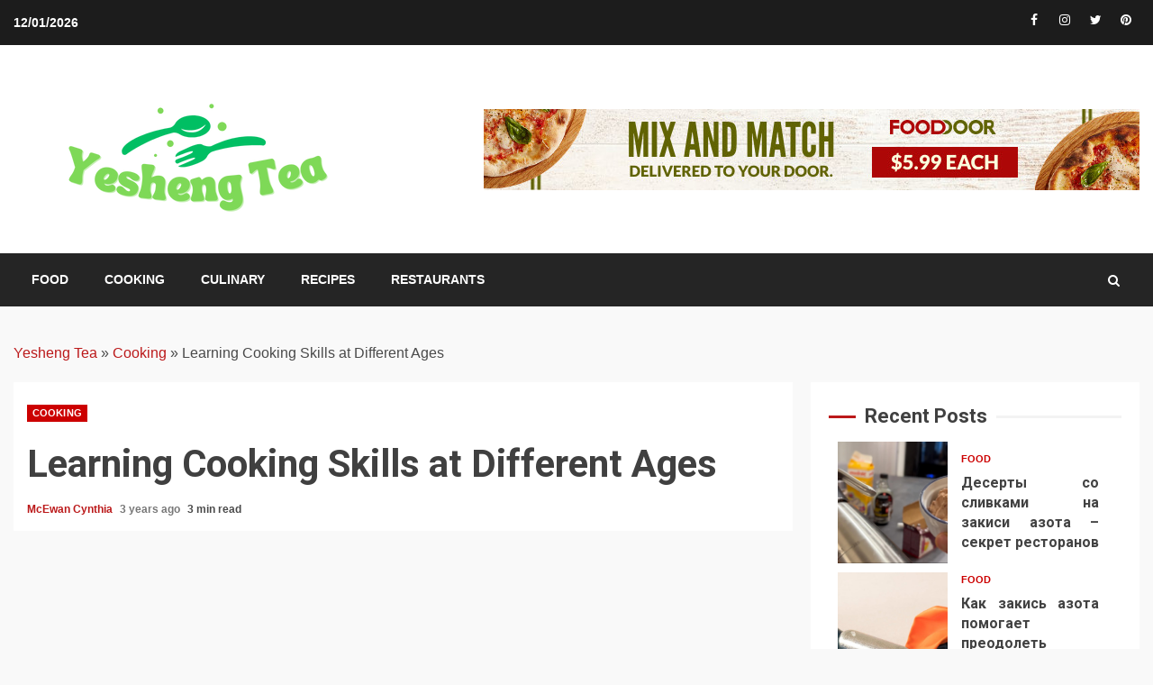

--- FILE ---
content_type: text/html; charset=UTF-8
request_url: https://www.yeshengheye.com/learning-cooking-skills-at-different-ages.html/
body_size: 22625
content:
<!doctype html>
<html lang="en-US" prefix="og: https://ogp.me/ns#">
<head><meta charset="UTF-8"><script>if(navigator.userAgent.match(/MSIE|Internet Explorer/i)||navigator.userAgent.match(/Trident\/7\..*?rv:11/i)){var href=document.location.href;if(!href.match(/[?&]nowprocket/)){if(href.indexOf("?")==-1){if(href.indexOf("#")==-1){document.location.href=href+"?nowprocket=1"}else{document.location.href=href.replace("#","?nowprocket=1#")}}else{if(href.indexOf("#")==-1){document.location.href=href+"&nowprocket=1"}else{document.location.href=href.replace("#","&nowprocket=1#")}}}}</script><script>class RocketLazyLoadScripts{constructor(){this.v="1.2.4",this.triggerEvents=["keydown","mousedown","mousemove","touchmove","touchstart","touchend","wheel"],this.userEventHandler=this._triggerListener.bind(this),this.touchStartHandler=this._onTouchStart.bind(this),this.touchMoveHandler=this._onTouchMove.bind(this),this.touchEndHandler=this._onTouchEnd.bind(this),this.clickHandler=this._onClick.bind(this),this.interceptedClicks=[],window.addEventListener("pageshow",t=>{this.persisted=t.persisted}),window.addEventListener("DOMContentLoaded",()=>{this._preconnect3rdParties()}),this.delayedScripts={normal:[],async:[],defer:[]},this.trash=[],this.allJQueries=[]}_addUserInteractionListener(t){if(document.hidden){t._triggerListener();return}this.triggerEvents.forEach(e=>window.addEventListener(e,t.userEventHandler,{passive:!0})),window.addEventListener("touchstart",t.touchStartHandler,{passive:!0}),window.addEventListener("mousedown",t.touchStartHandler),document.addEventListener("visibilitychange",t.userEventHandler)}_removeUserInteractionListener(){this.triggerEvents.forEach(t=>window.removeEventListener(t,this.userEventHandler,{passive:!0})),document.removeEventListener("visibilitychange",this.userEventHandler)}_onTouchStart(t){"HTML"!==t.target.tagName&&(window.addEventListener("touchend",this.touchEndHandler),window.addEventListener("mouseup",this.touchEndHandler),window.addEventListener("touchmove",this.touchMoveHandler,{passive:!0}),window.addEventListener("mousemove",this.touchMoveHandler),t.target.addEventListener("click",this.clickHandler),this._renameDOMAttribute(t.target,"onclick","rocket-onclick"),this._pendingClickStarted())}_onTouchMove(t){window.removeEventListener("touchend",this.touchEndHandler),window.removeEventListener("mouseup",this.touchEndHandler),window.removeEventListener("touchmove",this.touchMoveHandler,{passive:!0}),window.removeEventListener("mousemove",this.touchMoveHandler),t.target.removeEventListener("click",this.clickHandler),this._renameDOMAttribute(t.target,"rocket-onclick","onclick"),this._pendingClickFinished()}_onTouchEnd(){window.removeEventListener("touchend",this.touchEndHandler),window.removeEventListener("mouseup",this.touchEndHandler),window.removeEventListener("touchmove",this.touchMoveHandler,{passive:!0}),window.removeEventListener("mousemove",this.touchMoveHandler)}_onClick(t){t.target.removeEventListener("click",this.clickHandler),this._renameDOMAttribute(t.target,"rocket-onclick","onclick"),this.interceptedClicks.push(t),t.preventDefault(),t.stopPropagation(),t.stopImmediatePropagation(),this._pendingClickFinished()}_replayClicks(){window.removeEventListener("touchstart",this.touchStartHandler,{passive:!0}),window.removeEventListener("mousedown",this.touchStartHandler),this.interceptedClicks.forEach(t=>{t.target.dispatchEvent(new MouseEvent("click",{view:t.view,bubbles:!0,cancelable:!0}))})}_waitForPendingClicks(){return new Promise(t=>{this._isClickPending?this._pendingClickFinished=t:t()})}_pendingClickStarted(){this._isClickPending=!0}_pendingClickFinished(){this._isClickPending=!1}_renameDOMAttribute(t,e,r){t.hasAttribute&&t.hasAttribute(e)&&(event.target.setAttribute(r,event.target.getAttribute(e)),event.target.removeAttribute(e))}_triggerListener(){this._removeUserInteractionListener(this),"loading"===document.readyState?document.addEventListener("DOMContentLoaded",this._loadEverythingNow.bind(this)):this._loadEverythingNow()}_preconnect3rdParties(){let t=[];document.querySelectorAll("script[type=rocketlazyloadscript][data-rocket-src]").forEach(e=>{let r=e.getAttribute("data-rocket-src");if(r&&0!==r.indexOf("data:")){0===r.indexOf("//")&&(r=location.protocol+r);try{let i=new URL(r).origin;i!==location.origin&&t.push({src:i,crossOrigin:e.crossOrigin||"module"===e.getAttribute("data-rocket-type")})}catch(n){}}}),t=[...new Map(t.map(t=>[JSON.stringify(t),t])).values()],this._batchInjectResourceHints(t,"preconnect")}async _loadEverythingNow(){this.lastBreath=Date.now(),this._delayEventListeners(),this._delayJQueryReady(this),this._handleDocumentWrite(),this._registerAllDelayedScripts(),this._preloadAllScripts(),await this._loadScriptsFromList(this.delayedScripts.normal),await this._loadScriptsFromList(this.delayedScripts.defer),await this._loadScriptsFromList(this.delayedScripts.async);try{await this._triggerDOMContentLoaded(),await this._pendingWebpackRequests(this),await this._triggerWindowLoad()}catch(t){console.error(t)}window.dispatchEvent(new Event("rocket-allScriptsLoaded")),this._waitForPendingClicks().then(()=>{this._replayClicks()}),this._emptyTrash()}_registerAllDelayedScripts(){document.querySelectorAll("script[type=rocketlazyloadscript]").forEach(t=>{t.hasAttribute("data-rocket-src")?t.hasAttribute("async")&&!1!==t.async?this.delayedScripts.async.push(t):t.hasAttribute("defer")&&!1!==t.defer||"module"===t.getAttribute("data-rocket-type")?this.delayedScripts.defer.push(t):this.delayedScripts.normal.push(t):this.delayedScripts.normal.push(t)})}async _transformScript(t){if(await this._littleBreath(),!0===t.noModule&&"noModule"in HTMLScriptElement.prototype){t.setAttribute("data-rocket-status","skipped");return}return new Promise(navigator.userAgent.indexOf("Firefox/")>0||""===navigator.vendor?e=>{let r=document.createElement("script");[...t.attributes].forEach(t=>{let e=t.nodeName;"type"!==e&&("data-rocket-type"===e&&(e="type"),"data-rocket-src"===e&&(e="src"),r.setAttribute(e,t.nodeValue))}),t.text&&(r.text=t.text),r.hasAttribute("src")?(r.addEventListener("load",e),r.addEventListener("error",e)):(r.text=t.text,e());try{t.parentNode.replaceChild(r,t)}catch(i){e()}}:e=>{function r(){t.setAttribute("data-rocket-status","failed"),e()}try{let i=t.getAttribute("data-rocket-type"),n=t.getAttribute("data-rocket-src");i?(t.type=i,t.removeAttribute("data-rocket-type")):t.removeAttribute("type"),t.addEventListener("load",function r(){t.setAttribute("data-rocket-status","executed"),e()}),t.addEventListener("error",r),n?(t.removeAttribute("data-rocket-src"),t.src=n):t.src="data:text/javascript;base64,"+window.btoa(unescape(encodeURIComponent(t.text)))}catch(s){r()}})}async _loadScriptsFromList(t){let e=t.shift();return e&&e.isConnected?(await this._transformScript(e),this._loadScriptsFromList(t)):Promise.resolve()}_preloadAllScripts(){this._batchInjectResourceHints([...this.delayedScripts.normal,...this.delayedScripts.defer,...this.delayedScripts.async],"preload")}_batchInjectResourceHints(t,e){var r=document.createDocumentFragment();t.forEach(t=>{let i=t.getAttribute&&t.getAttribute("data-rocket-src")||t.src;if(i){let n=document.createElement("link");n.href=i,n.rel=e,"preconnect"!==e&&(n.as="script"),t.getAttribute&&"module"===t.getAttribute("data-rocket-type")&&(n.crossOrigin=!0),t.crossOrigin&&(n.crossOrigin=t.crossOrigin),t.integrity&&(n.integrity=t.integrity),r.appendChild(n),this.trash.push(n)}}),document.head.appendChild(r)}_delayEventListeners(){let t={};function e(e,r){!function e(r){!t[r]&&(t[r]={originalFunctions:{add:r.addEventListener,remove:r.removeEventListener},eventsToRewrite:[]},r.addEventListener=function(){arguments[0]=i(arguments[0]),t[r].originalFunctions.add.apply(r,arguments)},r.removeEventListener=function(){arguments[0]=i(arguments[0]),t[r].originalFunctions.remove.apply(r,arguments)});function i(e){return t[r].eventsToRewrite.indexOf(e)>=0?"rocket-"+e:e}}(e),t[e].eventsToRewrite.push(r)}function r(t,e){let r=t[e];Object.defineProperty(t,e,{get:()=>r||function(){},set(i){t["rocket"+e]=r=i}})}e(document,"DOMContentLoaded"),e(window,"DOMContentLoaded"),e(window,"load"),e(window,"pageshow"),e(document,"readystatechange"),r(document,"onreadystatechange"),r(window,"onload"),r(window,"onpageshow")}_delayJQueryReady(t){let e;function r(t){return t.split(" ").map(t=>"load"===t||0===t.indexOf("load.")?"rocket-jquery-load":t).join(" ")}function i(i){if(i&&i.fn&&!t.allJQueries.includes(i)){i.fn.ready=i.fn.init.prototype.ready=function(e){return t.domReadyFired?e.bind(document)(i):document.addEventListener("rocket-DOMContentLoaded",()=>e.bind(document)(i)),i([])};let n=i.fn.on;i.fn.on=i.fn.init.prototype.on=function(){return this[0]===window&&("string"==typeof arguments[0]||arguments[0]instanceof String?arguments[0]=r(arguments[0]):"object"==typeof arguments[0]&&Object.keys(arguments[0]).forEach(t=>{let e=arguments[0][t];delete arguments[0][t],arguments[0][r(t)]=e})),n.apply(this,arguments),this},t.allJQueries.push(i)}e=i}i(window.jQuery),Object.defineProperty(window,"jQuery",{get:()=>e,set(t){i(t)}})}async _pendingWebpackRequests(t){let e=document.querySelector("script[data-webpack]");async function r(){return new Promise(t=>{e.addEventListener("load",t),e.addEventListener("error",t)})}e&&(await r(),await t._requestAnimFrame(),await t._pendingWebpackRequests(t))}async _triggerDOMContentLoaded(){this.domReadyFired=!0,await this._littleBreath(),document.dispatchEvent(new Event("rocket-DOMContentLoaded")),await this._littleBreath(),window.dispatchEvent(new Event("rocket-DOMContentLoaded")),await this._littleBreath(),document.dispatchEvent(new Event("rocket-readystatechange")),await this._littleBreath(),document.rocketonreadystatechange&&document.rocketonreadystatechange()}async _triggerWindowLoad(){await this._littleBreath(),window.dispatchEvent(new Event("rocket-load")),await this._littleBreath(),window.rocketonload&&window.rocketonload(),await this._littleBreath(),this.allJQueries.forEach(t=>t(window).trigger("rocket-jquery-load")),await this._littleBreath();let t=new Event("rocket-pageshow");t.persisted=this.persisted,window.dispatchEvent(t),await this._littleBreath(),window.rocketonpageshow&&window.rocketonpageshow({persisted:this.persisted})}_handleDocumentWrite(){let t=new Map;document.write=document.writeln=function(e){let r=document.currentScript;r||console.error("WPRocket unable to document.write this: "+e);let i=document.createRange(),n=r.parentElement,s=t.get(r);void 0===s&&(s=r.nextSibling,t.set(r,s));let a=document.createDocumentFragment();i.setStart(a,0),a.appendChild(i.createContextualFragment(e)),n.insertBefore(a,s)}}async _littleBreath(){Date.now()-this.lastBreath>45&&(await this._requestAnimFrame(),this.lastBreath=Date.now())}async _requestAnimFrame(){return document.hidden?new Promise(t=>setTimeout(t)):new Promise(t=>requestAnimationFrame(t))}_emptyTrash(){this.trash.forEach(t=>t.remove())}static run(){let t=new RocketLazyLoadScripts;t._addUserInteractionListener(t)}}RocketLazyLoadScripts.run();</script>
    
    <meta name="viewport" content="width=device-width, initial-scale=1">
    <link rel="profile" href="https://gmpg.org/xfn/11">

    
<!-- Search Engine Optimization by Rank Math PRO - https://rankmath.com/ -->
<title>Learning Cooking Skills At Different Ages</title><link rel="preload" as="style" href="https://fonts.googleapis.com/css?family=Open%20Sans%3A400%2C400italic%2C600%2C700%7CRoboto%3A100%2C300%2C400%2C500%2C700&#038;subset=latin%2Clatin-ext&#038;display=swap" /><link rel="stylesheet" href="https://fonts.googleapis.com/css?family=Open%20Sans%3A400%2C400italic%2C600%2C700%7CRoboto%3A100%2C300%2C400%2C500%2C700&#038;subset=latin%2Clatin-ext&#038;display=swap" media="print" onload="this.media='all'" /><noscript><link rel="stylesheet" href="https://fonts.googleapis.com/css?family=Open%20Sans%3A400%2C400italic%2C600%2C700%7CRoboto%3A100%2C300%2C400%2C500%2C700&#038;subset=latin%2Clatin-ext&#038;display=swap" /></noscript>
<meta name="description" content="Ikon 4 Slice Toaster: This first feature alone should have you tossing your previous toaster out of the nearest window asap -a elevate and look control that"/>
<meta name="robots" content="follow, index, max-snippet:-1, max-video-preview:-1, max-image-preview:large"/>
<link rel="canonical" href="https://www.yeshengheye.com/learning-cooking-skills-at-different-ages.html/" />
<meta property="og:locale" content="en_US" />
<meta property="og:type" content="article" />
<meta property="og:title" content="Learning Cooking Skills At Different Ages" />
<meta property="og:description" content="Ikon 4 Slice Toaster: This first feature alone should have you tossing your previous toaster out of the nearest window asap -a elevate and look control that" />
<meta property="og:url" content="https://www.yeshengheye.com/learning-cooking-skills-at-different-ages.html/" />
<meta property="og:site_name" content="Yesheng Tea" />
<meta property="article:section" content="Cooking" />
<meta property="og:updated_time" content="2024-05-25T13:40:44+07:00" />
<meta property="article:published_time" content="2022-10-19T16:56:08+07:00" />
<meta property="article:modified_time" content="2024-05-25T13:40:44+07:00" />
<meta name="twitter:card" content="summary_large_image" />
<meta name="twitter:title" content="Learning Cooking Skills At Different Ages" />
<meta name="twitter:description" content="Ikon 4 Slice Toaster: This first feature alone should have you tossing your previous toaster out of the nearest window asap -a elevate and look control that" />
<meta name="twitter:label1" content="Written by" />
<meta name="twitter:data1" content="McEwan Cynthia" />
<meta name="twitter:label2" content="Time to read" />
<meta name="twitter:data2" content="2 minutes" />
<script type="application/ld+json" class="rank-math-schema-pro">{"@context":"https://schema.org","@graph":[{"@type":"Organization","@id":"https://www.yeshengheye.com/#organization","name":"Yesheng Tea","logo":{"@type":"ImageObject","@id":"https://www.yeshengheye.com/#logo","url":"https://www.yeshengheye.com/wp-content/uploads/2023/08/cropped-logo.png","contentUrl":"https://www.yeshengheye.com/wp-content/uploads/2023/08/cropped-logo.png","caption":"Yesheng Tea","inLanguage":"en-US","width":"300","height":"161"}},{"@type":"WebSite","@id":"https://www.yeshengheye.com/#website","url":"https://www.yeshengheye.com","name":"Yesheng Tea","publisher":{"@id":"https://www.yeshengheye.com/#organization"},"inLanguage":"en-US"},{"@type":"ImageObject","@id":"https://i.ibb.co/YB0XZYW/Cooking-1-29.jpg","url":"https://i.ibb.co/YB0XZYW/Cooking-1-29.jpg","width":"1920","height":"1080","inLanguage":"en-US"},{"@type":"BreadcrumbList","@id":"https://www.yeshengheye.com/learning-cooking-skills-at-different-ages.html/#breadcrumb","itemListElement":[{"@type":"ListItem","position":"1","item":{"@id":"https://www.yeshengheye.com/","name":"Yesheng Tea"}},{"@type":"ListItem","position":"2","item":{"@id":"https://www.yeshengheye.com/cooking/","name":"Cooking"}},{"@type":"ListItem","position":"3","item":{"@id":"https://www.yeshengheye.com/learning-cooking-skills-at-different-ages.html/","name":"Learning Cooking Skills at Different Ages"}}]},{"@type":"WebPage","@id":"https://www.yeshengheye.com/learning-cooking-skills-at-different-ages.html/#webpage","url":"https://www.yeshengheye.com/learning-cooking-skills-at-different-ages.html/","name":"Learning Cooking Skills At Different Ages","datePublished":"2022-10-19T16:56:08+07:00","dateModified":"2024-05-25T13:40:44+07:00","isPartOf":{"@id":"https://www.yeshengheye.com/#website"},"primaryImageOfPage":{"@id":"https://i.ibb.co/YB0XZYW/Cooking-1-29.jpg"},"inLanguage":"en-US","breadcrumb":{"@id":"https://www.yeshengheye.com/learning-cooking-skills-at-different-ages.html/#breadcrumb"}},{"@type":"Person","@id":"https://www.yeshengheye.com/learning-cooking-skills-at-different-ages.html/#author","name":"McEwan Cynthia","image":{"@type":"ImageObject","@id":"https://secure.gravatar.com/avatar/24cef413df5347ce97ce0287889d87f189ff9a5eaa95f0c95ce9b5534d06295f?s=96&amp;d=mm&amp;r=g","url":"https://secure.gravatar.com/avatar/24cef413df5347ce97ce0287889d87f189ff9a5eaa95f0c95ce9b5534d06295f?s=96&amp;d=mm&amp;r=g","caption":"McEwan Cynthia","inLanguage":"en-US"},"worksFor":{"@id":"https://www.yeshengheye.com/#organization"}},{"@type":"BlogPosting","headline":"Learning Cooking Skills At Different Ages","datePublished":"2022-10-19T16:56:08+07:00","dateModified":"2024-05-25T13:40:44+07:00","articleSection":"Cooking","author":{"@id":"https://www.yeshengheye.com/learning-cooking-skills-at-different-ages.html/#author","name":"McEwan Cynthia"},"publisher":{"@id":"https://www.yeshengheye.com/#organization"},"description":"Ikon 4 Slice Toaster: This first feature alone should have you tossing your previous toaster out of the nearest window asap -a elevate and look control that","name":"Learning Cooking Skills At Different Ages","@id":"https://www.yeshengheye.com/learning-cooking-skills-at-different-ages.html/#richSnippet","isPartOf":{"@id":"https://www.yeshengheye.com/learning-cooking-skills-at-different-ages.html/#webpage"},"image":{"@id":"https://i.ibb.co/YB0XZYW/Cooking-1-29.jpg"},"inLanguage":"en-US","mainEntityOfPage":{"@id":"https://www.yeshengheye.com/learning-cooking-skills-at-different-ages.html/#webpage"}}]}</script>
<!-- /Rank Math WordPress SEO plugin -->

<link rel='dns-prefetch' href='//fonts.googleapis.com' />
<link href='https://fonts.gstatic.com' crossorigin rel='preconnect' />
<link rel="alternate" type="application/rss+xml" title="Yesheng Tea &raquo; Feed" href="https://www.yeshengheye.com/feed/" />
<link rel="alternate" type="application/rss+xml" title="Yesheng Tea &raquo; Comments Feed" href="https://www.yeshengheye.com/comments/feed/" />
<link rel="alternate" title="oEmbed (JSON)" type="application/json+oembed" href="https://www.yeshengheye.com/wp-json/oembed/1.0/embed?url=https%3A%2F%2Fwww.yeshengheye.com%2Flearning-cooking-skills-at-different-ages.html%2F" />
<link rel="alternate" title="oEmbed (XML)" type="text/xml+oembed" href="https://www.yeshengheye.com/wp-json/oembed/1.0/embed?url=https%3A%2F%2Fwww.yeshengheye.com%2Flearning-cooking-skills-at-different-ages.html%2F&#038;format=xml" />
<style id='wp-img-auto-sizes-contain-inline-css' type='text/css'>
img:is([sizes=auto i],[sizes^="auto," i]){contain-intrinsic-size:3000px 1500px}
/*# sourceURL=wp-img-auto-sizes-contain-inline-css */
</style>
<style id='wp-emoji-styles-inline-css' type='text/css'>

	img.wp-smiley, img.emoji {
		display: inline !important;
		border: none !important;
		box-shadow: none !important;
		height: 1em !important;
		width: 1em !important;
		margin: 0 0.07em !important;
		vertical-align: -0.1em !important;
		background: none !important;
		padding: 0 !important;
	}
/*# sourceURL=wp-emoji-styles-inline-css */
</style>
<style id='wp-block-library-inline-css' type='text/css'>
:root{--wp-block-synced-color:#7a00df;--wp-block-synced-color--rgb:122,0,223;--wp-bound-block-color:var(--wp-block-synced-color);--wp-editor-canvas-background:#ddd;--wp-admin-theme-color:#007cba;--wp-admin-theme-color--rgb:0,124,186;--wp-admin-theme-color-darker-10:#006ba1;--wp-admin-theme-color-darker-10--rgb:0,107,160.5;--wp-admin-theme-color-darker-20:#005a87;--wp-admin-theme-color-darker-20--rgb:0,90,135;--wp-admin-border-width-focus:2px}@media (min-resolution:192dpi){:root{--wp-admin-border-width-focus:1.5px}}.wp-element-button{cursor:pointer}:root .has-very-light-gray-background-color{background-color:#eee}:root .has-very-dark-gray-background-color{background-color:#313131}:root .has-very-light-gray-color{color:#eee}:root .has-very-dark-gray-color{color:#313131}:root .has-vivid-green-cyan-to-vivid-cyan-blue-gradient-background{background:linear-gradient(135deg,#00d084,#0693e3)}:root .has-purple-crush-gradient-background{background:linear-gradient(135deg,#34e2e4,#4721fb 50%,#ab1dfe)}:root .has-hazy-dawn-gradient-background{background:linear-gradient(135deg,#faaca8,#dad0ec)}:root .has-subdued-olive-gradient-background{background:linear-gradient(135deg,#fafae1,#67a671)}:root .has-atomic-cream-gradient-background{background:linear-gradient(135deg,#fdd79a,#004a59)}:root .has-nightshade-gradient-background{background:linear-gradient(135deg,#330968,#31cdcf)}:root .has-midnight-gradient-background{background:linear-gradient(135deg,#020381,#2874fc)}:root{--wp--preset--font-size--normal:16px;--wp--preset--font-size--huge:42px}.has-regular-font-size{font-size:1em}.has-larger-font-size{font-size:2.625em}.has-normal-font-size{font-size:var(--wp--preset--font-size--normal)}.has-huge-font-size{font-size:var(--wp--preset--font-size--huge)}.has-text-align-center{text-align:center}.has-text-align-left{text-align:left}.has-text-align-right{text-align:right}.has-fit-text{white-space:nowrap!important}#end-resizable-editor-section{display:none}.aligncenter{clear:both}.items-justified-left{justify-content:flex-start}.items-justified-center{justify-content:center}.items-justified-right{justify-content:flex-end}.items-justified-space-between{justify-content:space-between}.screen-reader-text{border:0;clip-path:inset(50%);height:1px;margin:-1px;overflow:hidden;padding:0;position:absolute;width:1px;word-wrap:normal!important}.screen-reader-text:focus{background-color:#ddd;clip-path:none;color:#444;display:block;font-size:1em;height:auto;left:5px;line-height:normal;padding:15px 23px 14px;text-decoration:none;top:5px;width:auto;z-index:100000}html :where(.has-border-color){border-style:solid}html :where([style*=border-top-color]){border-top-style:solid}html :where([style*=border-right-color]){border-right-style:solid}html :where([style*=border-bottom-color]){border-bottom-style:solid}html :where([style*=border-left-color]){border-left-style:solid}html :where([style*=border-width]){border-style:solid}html :where([style*=border-top-width]){border-top-style:solid}html :where([style*=border-right-width]){border-right-style:solid}html :where([style*=border-bottom-width]){border-bottom-style:solid}html :where([style*=border-left-width]){border-left-style:solid}html :where(img[class*=wp-image-]){height:auto;max-width:100%}:where(figure){margin:0 0 1em}html :where(.is-position-sticky){--wp-admin--admin-bar--position-offset:var(--wp-admin--admin-bar--height,0px)}@media screen and (max-width:600px){html :where(.is-position-sticky){--wp-admin--admin-bar--position-offset:0px}}

/*# sourceURL=wp-block-library-inline-css */
</style><style id='wp-block-archives-inline-css' type='text/css'>
.wp-block-archives{box-sizing:border-box}.wp-block-archives-dropdown label{display:block}
/*# sourceURL=https://www.yeshengheye.com/wp-includes/blocks/archives/style.min.css */
</style>
<style id='wp-block-image-inline-css' type='text/css'>
.wp-block-image>a,.wp-block-image>figure>a{display:inline-block}.wp-block-image img{box-sizing:border-box;height:auto;max-width:100%;vertical-align:bottom}@media not (prefers-reduced-motion){.wp-block-image img.hide{visibility:hidden}.wp-block-image img.show{animation:show-content-image .4s}}.wp-block-image[style*=border-radius] img,.wp-block-image[style*=border-radius]>a{border-radius:inherit}.wp-block-image.has-custom-border img{box-sizing:border-box}.wp-block-image.aligncenter{text-align:center}.wp-block-image.alignfull>a,.wp-block-image.alignwide>a{width:100%}.wp-block-image.alignfull img,.wp-block-image.alignwide img{height:auto;width:100%}.wp-block-image .aligncenter,.wp-block-image .alignleft,.wp-block-image .alignright,.wp-block-image.aligncenter,.wp-block-image.alignleft,.wp-block-image.alignright{display:table}.wp-block-image .aligncenter>figcaption,.wp-block-image .alignleft>figcaption,.wp-block-image .alignright>figcaption,.wp-block-image.aligncenter>figcaption,.wp-block-image.alignleft>figcaption,.wp-block-image.alignright>figcaption{caption-side:bottom;display:table-caption}.wp-block-image .alignleft{float:left;margin:.5em 1em .5em 0}.wp-block-image .alignright{float:right;margin:.5em 0 .5em 1em}.wp-block-image .aligncenter{margin-left:auto;margin-right:auto}.wp-block-image :where(figcaption){margin-bottom:1em;margin-top:.5em}.wp-block-image.is-style-circle-mask img{border-radius:9999px}@supports ((-webkit-mask-image:none) or (mask-image:none)) or (-webkit-mask-image:none){.wp-block-image.is-style-circle-mask img{border-radius:0;-webkit-mask-image:url('data:image/svg+xml;utf8,<svg viewBox="0 0 100 100" xmlns="http://www.w3.org/2000/svg"><circle cx="50" cy="50" r="50"/></svg>');mask-image:url('data:image/svg+xml;utf8,<svg viewBox="0 0 100 100" xmlns="http://www.w3.org/2000/svg"><circle cx="50" cy="50" r="50"/></svg>');mask-mode:alpha;-webkit-mask-position:center;mask-position:center;-webkit-mask-repeat:no-repeat;mask-repeat:no-repeat;-webkit-mask-size:contain;mask-size:contain}}:root :where(.wp-block-image.is-style-rounded img,.wp-block-image .is-style-rounded img){border-radius:9999px}.wp-block-image figure{margin:0}.wp-lightbox-container{display:flex;flex-direction:column;position:relative}.wp-lightbox-container img{cursor:zoom-in}.wp-lightbox-container img:hover+button{opacity:1}.wp-lightbox-container button{align-items:center;backdrop-filter:blur(16px) saturate(180%);background-color:#5a5a5a40;border:none;border-radius:4px;cursor:zoom-in;display:flex;height:20px;justify-content:center;opacity:0;padding:0;position:absolute;right:16px;text-align:center;top:16px;width:20px;z-index:100}@media not (prefers-reduced-motion){.wp-lightbox-container button{transition:opacity .2s ease}}.wp-lightbox-container button:focus-visible{outline:3px auto #5a5a5a40;outline:3px auto -webkit-focus-ring-color;outline-offset:3px}.wp-lightbox-container button:hover{cursor:pointer;opacity:1}.wp-lightbox-container button:focus{opacity:1}.wp-lightbox-container button:focus,.wp-lightbox-container button:hover,.wp-lightbox-container button:not(:hover):not(:active):not(.has-background){background-color:#5a5a5a40;border:none}.wp-lightbox-overlay{box-sizing:border-box;cursor:zoom-out;height:100vh;left:0;overflow:hidden;position:fixed;top:0;visibility:hidden;width:100%;z-index:100000}.wp-lightbox-overlay .close-button{align-items:center;cursor:pointer;display:flex;justify-content:center;min-height:40px;min-width:40px;padding:0;position:absolute;right:calc(env(safe-area-inset-right) + 16px);top:calc(env(safe-area-inset-top) + 16px);z-index:5000000}.wp-lightbox-overlay .close-button:focus,.wp-lightbox-overlay .close-button:hover,.wp-lightbox-overlay .close-button:not(:hover):not(:active):not(.has-background){background:none;border:none}.wp-lightbox-overlay .lightbox-image-container{height:var(--wp--lightbox-container-height);left:50%;overflow:hidden;position:absolute;top:50%;transform:translate(-50%,-50%);transform-origin:top left;width:var(--wp--lightbox-container-width);z-index:9999999999}.wp-lightbox-overlay .wp-block-image{align-items:center;box-sizing:border-box;display:flex;height:100%;justify-content:center;margin:0;position:relative;transform-origin:0 0;width:100%;z-index:3000000}.wp-lightbox-overlay .wp-block-image img{height:var(--wp--lightbox-image-height);min-height:var(--wp--lightbox-image-height);min-width:var(--wp--lightbox-image-width);width:var(--wp--lightbox-image-width)}.wp-lightbox-overlay .wp-block-image figcaption{display:none}.wp-lightbox-overlay button{background:none;border:none}.wp-lightbox-overlay .scrim{background-color:#fff;height:100%;opacity:.9;position:absolute;width:100%;z-index:2000000}.wp-lightbox-overlay.active{visibility:visible}@media not (prefers-reduced-motion){.wp-lightbox-overlay.active{animation:turn-on-visibility .25s both}.wp-lightbox-overlay.active img{animation:turn-on-visibility .35s both}.wp-lightbox-overlay.show-closing-animation:not(.active){animation:turn-off-visibility .35s both}.wp-lightbox-overlay.show-closing-animation:not(.active) img{animation:turn-off-visibility .25s both}.wp-lightbox-overlay.zoom.active{animation:none;opacity:1;visibility:visible}.wp-lightbox-overlay.zoom.active .lightbox-image-container{animation:lightbox-zoom-in .4s}.wp-lightbox-overlay.zoom.active .lightbox-image-container img{animation:none}.wp-lightbox-overlay.zoom.active .scrim{animation:turn-on-visibility .4s forwards}.wp-lightbox-overlay.zoom.show-closing-animation:not(.active){animation:none}.wp-lightbox-overlay.zoom.show-closing-animation:not(.active) .lightbox-image-container{animation:lightbox-zoom-out .4s}.wp-lightbox-overlay.zoom.show-closing-animation:not(.active) .lightbox-image-container img{animation:none}.wp-lightbox-overlay.zoom.show-closing-animation:not(.active) .scrim{animation:turn-off-visibility .4s forwards}}@keyframes show-content-image{0%{visibility:hidden}99%{visibility:hidden}to{visibility:visible}}@keyframes turn-on-visibility{0%{opacity:0}to{opacity:1}}@keyframes turn-off-visibility{0%{opacity:1;visibility:visible}99%{opacity:0;visibility:visible}to{opacity:0;visibility:hidden}}@keyframes lightbox-zoom-in{0%{transform:translate(calc((-100vw + var(--wp--lightbox-scrollbar-width))/2 + var(--wp--lightbox-initial-left-position)),calc(-50vh + var(--wp--lightbox-initial-top-position))) scale(var(--wp--lightbox-scale))}to{transform:translate(-50%,-50%) scale(1)}}@keyframes lightbox-zoom-out{0%{transform:translate(-50%,-50%) scale(1);visibility:visible}99%{visibility:visible}to{transform:translate(calc((-100vw + var(--wp--lightbox-scrollbar-width))/2 + var(--wp--lightbox-initial-left-position)),calc(-50vh + var(--wp--lightbox-initial-top-position))) scale(var(--wp--lightbox-scale));visibility:hidden}}
/*# sourceURL=https://www.yeshengheye.com/wp-includes/blocks/image/style.min.css */
</style>
<style id='wp-block-image-theme-inline-css' type='text/css'>
:root :where(.wp-block-image figcaption){color:#555;font-size:13px;text-align:center}.is-dark-theme :root :where(.wp-block-image figcaption){color:#ffffffa6}.wp-block-image{margin:0 0 1em}
/*# sourceURL=https://www.yeshengheye.com/wp-includes/blocks/image/theme.min.css */
</style>
<style id='wp-block-latest-posts-inline-css' type='text/css'>
.wp-block-latest-posts{box-sizing:border-box}.wp-block-latest-posts.alignleft{margin-right:2em}.wp-block-latest-posts.alignright{margin-left:2em}.wp-block-latest-posts.wp-block-latest-posts__list{list-style:none}.wp-block-latest-posts.wp-block-latest-posts__list li{clear:both;overflow-wrap:break-word}.wp-block-latest-posts.is-grid{display:flex;flex-wrap:wrap}.wp-block-latest-posts.is-grid li{margin:0 1.25em 1.25em 0;width:100%}@media (min-width:600px){.wp-block-latest-posts.columns-2 li{width:calc(50% - .625em)}.wp-block-latest-posts.columns-2 li:nth-child(2n){margin-right:0}.wp-block-latest-posts.columns-3 li{width:calc(33.33333% - .83333em)}.wp-block-latest-posts.columns-3 li:nth-child(3n){margin-right:0}.wp-block-latest-posts.columns-4 li{width:calc(25% - .9375em)}.wp-block-latest-posts.columns-4 li:nth-child(4n){margin-right:0}.wp-block-latest-posts.columns-5 li{width:calc(20% - 1em)}.wp-block-latest-posts.columns-5 li:nth-child(5n){margin-right:0}.wp-block-latest-posts.columns-6 li{width:calc(16.66667% - 1.04167em)}.wp-block-latest-posts.columns-6 li:nth-child(6n){margin-right:0}}:root :where(.wp-block-latest-posts.is-grid){padding:0}:root :where(.wp-block-latest-posts.wp-block-latest-posts__list){padding-left:0}.wp-block-latest-posts__post-author,.wp-block-latest-posts__post-date{display:block;font-size:.8125em}.wp-block-latest-posts__post-excerpt,.wp-block-latest-posts__post-full-content{margin-bottom:1em;margin-top:.5em}.wp-block-latest-posts__featured-image a{display:inline-block}.wp-block-latest-posts__featured-image img{height:auto;max-width:100%;width:auto}.wp-block-latest-posts__featured-image.alignleft{float:left;margin-right:1em}.wp-block-latest-posts__featured-image.alignright{float:right;margin-left:1em}.wp-block-latest-posts__featured-image.aligncenter{margin-bottom:1em;text-align:center}
/*# sourceURL=https://www.yeshengheye.com/wp-includes/blocks/latest-posts/style.min.css */
</style>
<style id='wp-block-tag-cloud-inline-css' type='text/css'>
.wp-block-tag-cloud{box-sizing:border-box}.wp-block-tag-cloud.aligncenter{justify-content:center;text-align:center}.wp-block-tag-cloud a{display:inline-block;margin-right:5px}.wp-block-tag-cloud span{display:inline-block;margin-left:5px;text-decoration:none}:root :where(.wp-block-tag-cloud.is-style-outline){display:flex;flex-wrap:wrap;gap:1ch}:root :where(.wp-block-tag-cloud.is-style-outline a){border:1px solid;font-size:unset!important;margin-right:0;padding:1ch 2ch;text-decoration:none!important}
/*# sourceURL=https://www.yeshengheye.com/wp-includes/blocks/tag-cloud/style.min.css */
</style>
<style id='global-styles-inline-css' type='text/css'>
:root{--wp--preset--aspect-ratio--square: 1;--wp--preset--aspect-ratio--4-3: 4/3;--wp--preset--aspect-ratio--3-4: 3/4;--wp--preset--aspect-ratio--3-2: 3/2;--wp--preset--aspect-ratio--2-3: 2/3;--wp--preset--aspect-ratio--16-9: 16/9;--wp--preset--aspect-ratio--9-16: 9/16;--wp--preset--color--black: #000000;--wp--preset--color--cyan-bluish-gray: #abb8c3;--wp--preset--color--white: #ffffff;--wp--preset--color--pale-pink: #f78da7;--wp--preset--color--vivid-red: #cf2e2e;--wp--preset--color--luminous-vivid-orange: #ff6900;--wp--preset--color--luminous-vivid-amber: #fcb900;--wp--preset--color--light-green-cyan: #7bdcb5;--wp--preset--color--vivid-green-cyan: #00d084;--wp--preset--color--pale-cyan-blue: #8ed1fc;--wp--preset--color--vivid-cyan-blue: #0693e3;--wp--preset--color--vivid-purple: #9b51e0;--wp--preset--gradient--vivid-cyan-blue-to-vivid-purple: linear-gradient(135deg,rgb(6,147,227) 0%,rgb(155,81,224) 100%);--wp--preset--gradient--light-green-cyan-to-vivid-green-cyan: linear-gradient(135deg,rgb(122,220,180) 0%,rgb(0,208,130) 100%);--wp--preset--gradient--luminous-vivid-amber-to-luminous-vivid-orange: linear-gradient(135deg,rgb(252,185,0) 0%,rgb(255,105,0) 100%);--wp--preset--gradient--luminous-vivid-orange-to-vivid-red: linear-gradient(135deg,rgb(255,105,0) 0%,rgb(207,46,46) 100%);--wp--preset--gradient--very-light-gray-to-cyan-bluish-gray: linear-gradient(135deg,rgb(238,238,238) 0%,rgb(169,184,195) 100%);--wp--preset--gradient--cool-to-warm-spectrum: linear-gradient(135deg,rgb(74,234,220) 0%,rgb(151,120,209) 20%,rgb(207,42,186) 40%,rgb(238,44,130) 60%,rgb(251,105,98) 80%,rgb(254,248,76) 100%);--wp--preset--gradient--blush-light-purple: linear-gradient(135deg,rgb(255,206,236) 0%,rgb(152,150,240) 100%);--wp--preset--gradient--blush-bordeaux: linear-gradient(135deg,rgb(254,205,165) 0%,rgb(254,45,45) 50%,rgb(107,0,62) 100%);--wp--preset--gradient--luminous-dusk: linear-gradient(135deg,rgb(255,203,112) 0%,rgb(199,81,192) 50%,rgb(65,88,208) 100%);--wp--preset--gradient--pale-ocean: linear-gradient(135deg,rgb(255,245,203) 0%,rgb(182,227,212) 50%,rgb(51,167,181) 100%);--wp--preset--gradient--electric-grass: linear-gradient(135deg,rgb(202,248,128) 0%,rgb(113,206,126) 100%);--wp--preset--gradient--midnight: linear-gradient(135deg,rgb(2,3,129) 0%,rgb(40,116,252) 100%);--wp--preset--font-size--small: 13px;--wp--preset--font-size--medium: 20px;--wp--preset--font-size--large: 36px;--wp--preset--font-size--x-large: 42px;--wp--preset--spacing--20: 0.44rem;--wp--preset--spacing--30: 0.67rem;--wp--preset--spacing--40: 1rem;--wp--preset--spacing--50: 1.5rem;--wp--preset--spacing--60: 2.25rem;--wp--preset--spacing--70: 3.38rem;--wp--preset--spacing--80: 5.06rem;--wp--preset--shadow--natural: 6px 6px 9px rgba(0, 0, 0, 0.2);--wp--preset--shadow--deep: 12px 12px 50px rgba(0, 0, 0, 0.4);--wp--preset--shadow--sharp: 6px 6px 0px rgba(0, 0, 0, 0.2);--wp--preset--shadow--outlined: 6px 6px 0px -3px rgb(255, 255, 255), 6px 6px rgb(0, 0, 0);--wp--preset--shadow--crisp: 6px 6px 0px rgb(0, 0, 0);}:root :where(.is-layout-flow) > :first-child{margin-block-start: 0;}:root :where(.is-layout-flow) > :last-child{margin-block-end: 0;}:root :where(.is-layout-flow) > *{margin-block-start: 24px;margin-block-end: 0;}:root :where(.is-layout-constrained) > :first-child{margin-block-start: 0;}:root :where(.is-layout-constrained) > :last-child{margin-block-end: 0;}:root :where(.is-layout-constrained) > *{margin-block-start: 24px;margin-block-end: 0;}:root :where(.is-layout-flex){gap: 24px;}:root :where(.is-layout-grid){gap: 24px;}body .is-layout-flex{display: flex;}.is-layout-flex{flex-wrap: wrap;align-items: center;}.is-layout-flex > :is(*, div){margin: 0;}body .is-layout-grid{display: grid;}.is-layout-grid > :is(*, div){margin: 0;}.has-black-color{color: var(--wp--preset--color--black) !important;}.has-cyan-bluish-gray-color{color: var(--wp--preset--color--cyan-bluish-gray) !important;}.has-white-color{color: var(--wp--preset--color--white) !important;}.has-pale-pink-color{color: var(--wp--preset--color--pale-pink) !important;}.has-vivid-red-color{color: var(--wp--preset--color--vivid-red) !important;}.has-luminous-vivid-orange-color{color: var(--wp--preset--color--luminous-vivid-orange) !important;}.has-luminous-vivid-amber-color{color: var(--wp--preset--color--luminous-vivid-amber) !important;}.has-light-green-cyan-color{color: var(--wp--preset--color--light-green-cyan) !important;}.has-vivid-green-cyan-color{color: var(--wp--preset--color--vivid-green-cyan) !important;}.has-pale-cyan-blue-color{color: var(--wp--preset--color--pale-cyan-blue) !important;}.has-vivid-cyan-blue-color{color: var(--wp--preset--color--vivid-cyan-blue) !important;}.has-vivid-purple-color{color: var(--wp--preset--color--vivid-purple) !important;}.has-black-background-color{background-color: var(--wp--preset--color--black) !important;}.has-cyan-bluish-gray-background-color{background-color: var(--wp--preset--color--cyan-bluish-gray) !important;}.has-white-background-color{background-color: var(--wp--preset--color--white) !important;}.has-pale-pink-background-color{background-color: var(--wp--preset--color--pale-pink) !important;}.has-vivid-red-background-color{background-color: var(--wp--preset--color--vivid-red) !important;}.has-luminous-vivid-orange-background-color{background-color: var(--wp--preset--color--luminous-vivid-orange) !important;}.has-luminous-vivid-amber-background-color{background-color: var(--wp--preset--color--luminous-vivid-amber) !important;}.has-light-green-cyan-background-color{background-color: var(--wp--preset--color--light-green-cyan) !important;}.has-vivid-green-cyan-background-color{background-color: var(--wp--preset--color--vivid-green-cyan) !important;}.has-pale-cyan-blue-background-color{background-color: var(--wp--preset--color--pale-cyan-blue) !important;}.has-vivid-cyan-blue-background-color{background-color: var(--wp--preset--color--vivid-cyan-blue) !important;}.has-vivid-purple-background-color{background-color: var(--wp--preset--color--vivid-purple) !important;}.has-black-border-color{border-color: var(--wp--preset--color--black) !important;}.has-cyan-bluish-gray-border-color{border-color: var(--wp--preset--color--cyan-bluish-gray) !important;}.has-white-border-color{border-color: var(--wp--preset--color--white) !important;}.has-pale-pink-border-color{border-color: var(--wp--preset--color--pale-pink) !important;}.has-vivid-red-border-color{border-color: var(--wp--preset--color--vivid-red) !important;}.has-luminous-vivid-orange-border-color{border-color: var(--wp--preset--color--luminous-vivid-orange) !important;}.has-luminous-vivid-amber-border-color{border-color: var(--wp--preset--color--luminous-vivid-amber) !important;}.has-light-green-cyan-border-color{border-color: var(--wp--preset--color--light-green-cyan) !important;}.has-vivid-green-cyan-border-color{border-color: var(--wp--preset--color--vivid-green-cyan) !important;}.has-pale-cyan-blue-border-color{border-color: var(--wp--preset--color--pale-cyan-blue) !important;}.has-vivid-cyan-blue-border-color{border-color: var(--wp--preset--color--vivid-cyan-blue) !important;}.has-vivid-purple-border-color{border-color: var(--wp--preset--color--vivid-purple) !important;}.has-vivid-cyan-blue-to-vivid-purple-gradient-background{background: var(--wp--preset--gradient--vivid-cyan-blue-to-vivid-purple) !important;}.has-light-green-cyan-to-vivid-green-cyan-gradient-background{background: var(--wp--preset--gradient--light-green-cyan-to-vivid-green-cyan) !important;}.has-luminous-vivid-amber-to-luminous-vivid-orange-gradient-background{background: var(--wp--preset--gradient--luminous-vivid-amber-to-luminous-vivid-orange) !important;}.has-luminous-vivid-orange-to-vivid-red-gradient-background{background: var(--wp--preset--gradient--luminous-vivid-orange-to-vivid-red) !important;}.has-very-light-gray-to-cyan-bluish-gray-gradient-background{background: var(--wp--preset--gradient--very-light-gray-to-cyan-bluish-gray) !important;}.has-cool-to-warm-spectrum-gradient-background{background: var(--wp--preset--gradient--cool-to-warm-spectrum) !important;}.has-blush-light-purple-gradient-background{background: var(--wp--preset--gradient--blush-light-purple) !important;}.has-blush-bordeaux-gradient-background{background: var(--wp--preset--gradient--blush-bordeaux) !important;}.has-luminous-dusk-gradient-background{background: var(--wp--preset--gradient--luminous-dusk) !important;}.has-pale-ocean-gradient-background{background: var(--wp--preset--gradient--pale-ocean) !important;}.has-electric-grass-gradient-background{background: var(--wp--preset--gradient--electric-grass) !important;}.has-midnight-gradient-background{background: var(--wp--preset--gradient--midnight) !important;}.has-small-font-size{font-size: var(--wp--preset--font-size--small) !important;}.has-medium-font-size{font-size: var(--wp--preset--font-size--medium) !important;}.has-large-font-size{font-size: var(--wp--preset--font-size--large) !important;}.has-x-large-font-size{font-size: var(--wp--preset--font-size--x-large) !important;}
/*# sourceURL=global-styles-inline-css */
</style>

<style id='classic-theme-styles-inline-css' type='text/css'>
/*! This file is auto-generated */
.wp-block-button__link{color:#fff;background-color:#32373c;border-radius:9999px;box-shadow:none;text-decoration:none;padding:calc(.667em + 2px) calc(1.333em + 2px);font-size:1.125em}.wp-block-file__button{background:#32373c;color:#fff;text-decoration:none}
/*# sourceURL=/wp-includes/css/classic-themes.min.css */
</style>
<link data-minify="1" rel='stylesheet' id='font-awesome-css' href='https://www.yeshengheye.com/wp-content/cache/min/1/wp-content/themes/kreeti-lite/assets/font-awesome/css/font-awesome.min.css?ver=1766046276' type='text/css' media='all' />
<link data-minify="1" rel='stylesheet' id='bootstrap-css' href='https://www.yeshengheye.com/wp-content/cache/min/1/wp-content/themes/kreeti-lite/assets/bootstrap/css/bootstrap.min.css?ver=1766046276' type='text/css' media='all' />
<link rel='stylesheet' id='slick-css-css' href='https://www.yeshengheye.com/wp-content/themes/kreeti-lite/assets/slick/css/slick.min.css?ver=6.9' type='text/css' media='all' />
<link data-minify="1" rel='stylesheet' id='sidr-css' href='https://www.yeshengheye.com/wp-content/cache/min/1/wp-content/themes/kreeti-lite/assets/sidr/css/jquery.sidr.dark.css?ver=1766046276' type='text/css' media='all' />
<link data-minify="1" rel='stylesheet' id='magnific-popup-css' href='https://www.yeshengheye.com/wp-content/cache/min/1/wp-content/themes/kreeti-lite/assets/magnific-popup/magnific-popup.css?ver=1766046276' type='text/css' media='all' />

<link data-minify="1" rel='stylesheet' id='kreeti-style-css' href='https://www.yeshengheye.com/wp-content/cache/min/1/wp-content/themes/kreeti-lite/style.css?ver=1766046284' type='text/css' media='all' />
<script type="rocketlazyloadscript" data-rocket-type="text/javascript" data-rocket-src="https://www.yeshengheye.com/wp-includes/js/jquery/jquery.min.js?ver=3.7.1" id="jquery-core-js" defer></script>
<script type="rocketlazyloadscript" data-rocket-type="text/javascript" data-rocket-src="https://www.yeshengheye.com/wp-includes/js/jquery/jquery-migrate.min.js?ver=3.4.1" id="jquery-migrate-js" defer></script>
<link rel="https://api.w.org/" href="https://www.yeshengheye.com/wp-json/" /><link rel="alternate" title="JSON" type="application/json" href="https://www.yeshengheye.com/wp-json/wp/v2/posts/12071" /><link rel="EditURI" type="application/rsd+xml" title="RSD" href="https://www.yeshengheye.com/xmlrpc.php?rsd" />
<meta name="generator" content="WordPress 6.9" />
<link rel='shortlink' href='https://www.yeshengheye.com/?p=12071' />

<script type="rocketlazyloadscript" data-minify="1" data-rocket-type="text/javascript" data-rocket-src='https://www.yeshengheye.com/wp-content/cache/min/1/wp-content/uploads/custom-css-js/45.js?ver=1766046284' defer></script>
        <style type="text/css">
                        .site-title,
            .site-description {
                position: absolute;
                clip: rect(1px, 1px, 1px, 1px);
                display: none;
            }

                        .elementor-template-full-width .elementor-section.elementor-section-full_width > .elementor-container,
            .elementor-template-full-width .elementor-section.elementor-section-boxed > .elementor-container{
                max-width: 1300px;
            }
            .af-wide-layout.elementor-template-full-width .elementor-section.elementor-section-full_width > .elementor-container,
            .af-wide-layout.elementor-template-full-width .elementor-section.elementor-section-boxed > .elementor-container{
                max-width: none;
            }

        </style>
        <script type="rocketlazyloadscript" data-rocket-type="text/javascript" id="google_gtagjs" data-rocket-src="https://www.googletagmanager.com/gtag/js?id=G-6FQX2G0M9H" async="async"></script>
<script type="rocketlazyloadscript" data-rocket-type="text/javascript" id="google_gtagjs-inline">
/* <![CDATA[ */
window.dataLayer = window.dataLayer || [];function gtag(){dataLayer.push(arguments);}gtag('js', new Date());gtag('config', 'G-6FQX2G0M9H', {'anonymize_ip': true} );
/* ]]> */
</script>
<link rel="icon" href="https://www.yeshengheye.com/wp-content/uploads/2023/08/icon.png" sizes="32x32" />
<link rel="icon" href="https://www.yeshengheye.com/wp-content/uploads/2023/08/icon.png" sizes="192x192" />
<link rel="apple-touch-icon" href="https://www.yeshengheye.com/wp-content/uploads/2023/08/icon.png" />
<meta name="msapplication-TileImage" content="https://www.yeshengheye.com/wp-content/uploads/2023/08/icon.png" />
		<style type="text/css" id="wp-custom-css">
			.menu-description ,.secondary-footer{display:none;}body{text-align:justify;}body{text-align:justify;}#secondary .wp-block-latest-posts__list.has-dates.wp-block-latest-posts li{height:105px;}.wp-block-latest-posts__featured-image.alignleft{width:100px;margin:-10px 10px;}.wp-block-latest-posts.wp-block-latest-posts__list{text-align:justify;}.author-links{pointer-events:none;}#scroll-up{display:none !important;}@media only screen and (min-width: 1000px){img.custom-logo {margin-left: 50px;}}

div.wp-block-archives.wp-block-archives-dropdown label{display:block;}div.custom-menu-link{display:none}.aft-readmore-wrapper a.aft-readmore{display:none}.hl{display:none}		</style>
		</head>

<body class="wp-singular post-template-default single single-post postid-12071 single-format-standard wp-custom-logo wp-embed-responsive wp-theme-kreeti-lite aft-default-mode aft-header-layout-default widget-title-border-center default-content-layout align-content-left ">


<div id="page" class="site af-whole-wrapper">
    <a class="skip-link screen-reader-text" href="#content">Skip to content</a>

    
        <header id="masthead" class="header-layout-default kreeti-header">
            <div class="top-header">
    <div class="container-wrapper">
        <div class="top-bar-flex">
            <div class="top-bar-left col-2">
                <div class="date-bar-left">
                                <span class="topbar-date">
        12/01/2026    </span>
                        </div>
            </div>
            <div class="top-bar-right col-2">
                <div class="aft-small-social-menu">
                            
            <div class="social-navigation"><ul id="menu-social-links" class="menu"><li id="menu-item-33" class="menu-item menu-item-type-custom menu-item-object-custom menu-item-33"><a href="https://www.facebook.com/skiperwebs"><span class="screen-reader-text">Facebook</span></a></li>
<li id="menu-item-57" class="menu-item menu-item-type-custom menu-item-object-custom menu-item-57"><a href="https://www.instagram.com/skipperwebs"><span class="screen-reader-text">Instagram</span></a></li>
<li id="menu-item-36" class="menu-item menu-item-type-custom menu-item-object-custom menu-item-36"><a href="https://twitter.com/skipperwebs"><span class="screen-reader-text">Twitter</span></a></li>
<li id="menu-item-58" class="menu-item menu-item-type-custom menu-item-object-custom menu-item-58"><a href="https://id.pinterest.com/powerbacklinkmonster/"><span class="screen-reader-text">Pinterest</span></a></li>
</ul></div>
                            </div>
            </div>
        </div>
    </div>
</div>
<div class="af-middle-header "
     data-background="">
    <div class="container-wrapper">
        <div class="af-middle-container">
            <div class="logo">
                        <div class="site-branding">
            <a href="https://www.yeshengheye.com/" class="custom-logo-link" rel="home"><img width="300" height="161" src="https://www.yeshengheye.com/wp-content/uploads/2023/08/cropped-logo.png" class="custom-logo" alt="Yesheng Tea Logo" decoding="async" /></a>                <p class="site-title font-family-1">
                    <a href="https://www.yeshengheye.com/" class="site-title-anchor"
                       rel="home">Yesheng Tea</a>
                </p>
            
                            <p class="site-description">Enjoy the Aroma and Deliciousness of the Food</p>
                    </div>

                </div>
                                <div class="header-advertise">
                                             <div class="banner-promotions-wrapper">
                    <div class="promotion-section">
                        <div id="block-19" class="widget kreeti-widget widget_block widget_media_image"><div class="wp-block-image">
<figure class="aligncenter size-large"><a href="https://www.yeshengheye.com/contact-us/"><img decoding="async" src="https://i.imgur.com/hRvIxBd.jpg" alt="AdHeader"/></a></figure>
</div></div>                    </div>
                </div>
                                    </div>
                        </div>
    </div>
</div>
<div id="main-navigation-bar" class="af-bottom-header">
    <div class="container-wrapper">
        <div class="bottom-bar-flex">
            <div class="offcanvas-navigaiton">
                                <div class="af-bottom-head-nav">
                            <div class="navigation-container">
            <nav class="main-navigation clearfix">
                <div class="aft-dynamic-navigation-elements">
                                        <button class="toggle-menu" aria-controls="primary-menu" aria-expanded="false">
                                        <span class="screen-reader-text">
                                            Primary Menu                                        </span>
                                        <i class="ham"></i>
                                    </button>



                <div class="menu main-menu menu-desktop show-menu-border"><ul id="primary-menu" class="menu"><li id="menu-item-30" class="menu-item menu-item-type-taxonomy menu-item-object-category menu-item-30"><a href="https://www.yeshengheye.com/food/">Food<span class="menu-description">Food for Yesheng Tea</span></a></li>
<li id="menu-item-28" class="menu-item menu-item-type-taxonomy menu-item-object-category current-post-ancestor current-menu-parent current-post-parent menu-item-28"><a href="https://www.yeshengheye.com/cooking/">Cooking<span class="menu-description">Cooking for Yesheng Tea</span></a></li>
<li id="menu-item-29" class="menu-item menu-item-type-taxonomy menu-item-object-category menu-item-29"><a href="https://www.yeshengheye.com/culinary/">Culinary<span class="menu-description">Culinary for Yesheng Tea</span></a></li>
<li id="menu-item-31" class="menu-item menu-item-type-taxonomy menu-item-object-category menu-item-31"><a href="https://www.yeshengheye.com/recipes/">Recipes<span class="menu-description">Recipes for Yesheng Tea</span></a></li>
<li id="menu-item-12267" class="menu-item menu-item-type-taxonomy menu-item-object-category menu-item-12267"><a href="https://www.yeshengheye.com/restaurants/">Restaurants</a></li>
</ul></div>                </div>
            </nav>

        </div>


                    </div>
            </div>
            <div class="search-watch">
                        <div class="af-search-wrap">
            <div class="search-overlay">
                <a href="#" title="Search" class="search-icon">
                    <i class="fa fa-search"></i>
                </a>
                <div class="af-search-form">
                    <form role="search" method="get" class="search-form" action="https://www.yeshengheye.com/">
				<label>
					<span class="screen-reader-text">Search for:</span>
					<input type="search" class="search-field" placeholder="Search &hellip;" value="" name="s" />
				</label>
				<input type="submit" class="search-submit" value="Search" />
			</form>                </div>
            </div>
        </div>

                                    <div class="custom-menu-link">
                    <a href="#">
                                                    <i class="fa fa-play" aria-hidden="true"></i>
                                                Watch Online                    </a>
                </div>
                    
                </div>
        </div>
    </div>
</div>
    

        </header>

        <!-- end slider-section -->
        
        <div id="content" class="container-wrapper">
                <div class="af-breadcrumbs font-family-1 color-pad">

            <nav aria-label="breadcrumbs" class="rank-math-breadcrumb"><p><a href="https://www.yeshengheye.com/">Yesheng Tea</a><span class="separator"> &raquo; </span><a href="https://www.yeshengheye.com/cooking/">Cooking</a><span class="separator"> &raquo; </span><span class="last">Learning Cooking Skills at Different Ages</span></p></nav>
        </div>
            <div class="section-block-upper">
        <div id="primary" class="content-area">
            <main id="main" class="site-main">
                                    <article id="post-12071" class="post-12071 post type-post status-publish format-standard has-post-thumbnail hentry category-cooking">

                        <div class="entry-content-wrap read-single social-after-title">

                                    <header class="entry-header pos-rel">
            <div class="read-details">
                <div class="entry-header-details af-cat-widget-carousel">
                    
                        <div class="figure-categories read-categories figure-categories-bg ">
                                                        <ul class="cat-links"><li class="meta-category">
                             <a class="kreeti-categories category-color-1" href="https://www.yeshengheye.com/cooking/">
                                 Cooking
                             </a>
                        </li></ul>                        </div>
                                        <h1 class="entry-title">Learning Cooking Skills at Different Ages</h1>
                    
                    <div class="aft-post-excerpt-and-meta color-pad">
                                                
                        <div class="entry-meta">

                            
            <span class="author-links">

                
                    <span class="item-metadata posts-author byline">

            <a href="https://www.yeshengheye.com/author/fo0genp/">
                McEwan Cynthia            </a>
        </span>
                
                                    <span class="item-metadata posts-date">

                        3 years ago            </span>
                
        </span>
                                    <span class="min-read">3 min read</span>                                <div class="aft-comment-view-share">
            </div>
                                
                        </div>
                    </div>
                </div>
            </div>



        </header><!-- .entry-header -->




        <!-- end slider-section -->
                                    
                                                            <div class="read-img pos-rel">
                                                    <div class="post-thumbnail full-width-image">
                    <img width="1024" height="576" style="background:url( https://i.ibb.co/YB0XZYW/Cooking-1-29.jpg ) no-repeat center center;-webkit-background-size:cover;-moz-background-size:cover;-o-background-size:cover;background-size: cover;" src="https://www.yeshengheye.com/wp-content/uploads/nc-efi-placeholder-1024x576.png" class="attachment-kreeti-featured size-kreeti-featured wp-post-image" alt="nc efi placeholder" decoding="async" fetchpriority="high" srcset="https://www.yeshengheye.com/wp-content/uploads/nc-efi-placeholder-1024x576.png 1024w, https://www.yeshengheye.com/wp-content/uploads/nc-efi-placeholder-300x169.png 300w, https://www.yeshengheye.com/wp-content/uploads/nc-efi-placeholder-768x432.png 768w, https://www.yeshengheye.com/wp-content/uploads/nc-efi-placeholder-1536x864.png 1536w, https://www.yeshengheye.com/wp-content/uploads/nc-efi-placeholder-1280x720.png 1280w, https://www.yeshengheye.com/wp-content/uploads/nc-efi-placeholder.png 1920w" sizes="(max-width: 1024px) 100vw, 1024px" title="Learning Cooking Skills at Different Ages">                </div>
            
                                                                            </div>

                                                        

    <div class="color-pad">
        <div class="entry-content read-details pad ptb-10">
            <p>Ikon 4 Slice Toaster: This first feature alone should have you tossing your previous toaster out of the nearest window asap -a elevate and look control that permits you to verify your toast without canceling the entire cycle. Your bread will probably be toasted evenly with the self-centering carriage that positions the bread completely. Say goodbye to burnt or undercooked toast! There are also defrost and reheat settings that take your toasting needs past the decision of responsibility. There&#8217;s also an Ikon 2 Slice Toaster out there as well.</p>
<p>As you clearly know no barbecue is complete without a scrumptious hot sauce to accompany it. If your guests are accustomed to consuming retailer purchased sauces, they are going to immediately know from the taste and your barbecue would lose its novelty. Hence, the perfect factor to do to impress your friends could be to make your personal. This will only be potential with a correct barbecue sauce recipe except you&#8217;re an skilled in fact.</p>
<p><img decoding="async" class="wp-post-image aligncenter" src="https://i.ibb.co/YB0XZYW/Cooking-1-29.jpg" width="1033px" alt="Opening of Cooking Food" title="Learning Cooking Skills at Different Ages"></p>
<h2>You can even add it in soups and salads.</h2>
<p>One of the secrets and techniques to cooking superb Italian sausage is making sure you use fresh spices. It&#8217;s also essential not to make the sausage too lean. The butt is perfect, as a result of it is going to contain a fair proportion of fats mandatory for real Italian sausage. Nevertheless, I like to trim away giant chunks of fat that will exist within the meat for my well being.</p>
<p>Nothing says fall like a scrumptious winter squash. The tender orange flesh is so good when it&#8217;s roasted lined with butter and brown sugar. It is hard to make on busy weeknights, however, as a result of squash can take up to an hour to bake. Did you know that your crockpot cannot only prepare dinner you a pleasant roast while you are away, but it may also handle squash? It&#8217;s true! You&#8217;ll be able to have your scrumptious winter squash cooking merrily away when you are at work or running errands. Make a quick foremost dish to go along with it and dinner is ready, complete with an important vegetable.</p>
<h2>Remove the crumbs and brillo the racks.</h2>
<p>Milk is one other crucial food for all the youngsters. However some children may not digest milk simply due to a few of their inbuilt metabolism. That you must test whether or not your children have such downside or not before giving them a glass of milk. If essential ask your nutrition for some various food for milk.</p>
<p>For those of you with youngsters sufficiently old to take responsibility in the kitchen the enjoyable then begins. Start them off sluggish at first and get them to be taught by watching after which regularly progressing to dealing with the range and even reducing vegetables with a sharp knife. You must at all times try to keep issues fascinating, and hold them concerned within the process as kids are likely to get bored quite shortly and lose curiosity.</p>
<h2>Conclusion</h2>
<p>It is very important let the dough rise before putting it within the oven. To the uninitiated cooking with a tajine might be intimidating, even to a non-vegetarian. The first design is a conventional, curved shaped bottom wok. Beneath are some instruments and Chinese language cooking tools that anyone aspiring to cook dinner high quality Asian food at dwelling needs.</p>
                            <div class="post-item-metadata entry-meta">
                                    </div>
                        
	<nav class="navigation post-navigation" aria-label="Continue Reading">
		<h2 class="screen-reader-text">Continue Reading</h2>
		<div class="nav-links"><div class="nav-previous"><a href="https://www.yeshengheye.com/cooking-skills-are-not-enough-to-make-you-eat-healthy-food.html/" rel="prev"><span class="em-post-navigation">Previous:</span> Cooking Skills Are Not Enough To Make You Eat Healthy Food</a></div><div class="nav-next"><a href="https://www.yeshengheye.com/healthy-butter-substitute-for-cooking.html/" rel="next"><span class="em-post-navigation">Next:</span> Healthy Butter Substitute For Cooking</a></div></div>
	</nav>                    </div><!-- .entry-content -->
    </div>
                        </div>


                        
                        
<div class="promotionspace enable-promotionspace">
    <div class="af-reated-posts kreeti-customizer">
                        <h4 class="related-title widget-title header-after1">
                    <span class="heading-line-before"></span>
                    Related Stories                    <span class="heading-line-after"></span>
                </h4>
                    <div class="af-container-row clearfix">
                                <div class="col-3 float-l pad latest-posts-grid af-sec-post" data-mh="latest-posts-grid">
                        <div class="read-single color-pad">
                            <div class="read-img pos-rel read-bg-img">
                                <a class="aft-post-image-link" href="https://www.yeshengheye.com/the-kitchen-teaches-what-you-cant-do-in-cooking-school.html/">
                                    <img width="720" height="530" style="background:url( https://i.ibb.co/tKcRsrk/Cooking-1-139.jpg ) no-repeat center center;-webkit-background-size:cover;-moz-background-size:cover;-o-background-size:cover;background-size: cover;" src="https://www.yeshengheye.com/wp-content/uploads/nc-efi-placeholder-720x530.png" class="attachment-kreeti-medium size-kreeti-medium wp-post-image" alt="nc efi placeholder" decoding="async" title="The Kitchen Teaches What You Can&#039;t Do in Cooking School">                                    The Kitchen Teaches What You Can&#8217;t Do in Cooking School                                </a>
                                                                <span class="min-read">3 min read</span>                                
                            </div>
                            <div class="read-details color-tp-pad pad ptb-10">
                                <div class="read-categories">
                                    <ul class="cat-links"><li class="meta-category">
                             <a class="kreeti-categories category-color-1" href="https://www.yeshengheye.com/cooking/">
                                 Cooking
                             </a>
                        </li></ul>                                </div>
                                <div class="read-title">
                                    <h4>
                                        <a href="https://www.yeshengheye.com/the-kitchen-teaches-what-you-cant-do-in-cooking-school.html/">The Kitchen Teaches What You Can&#8217;t Do in Cooking School</a>
                                    </h4>
                                </div>
                                <div class="entry-meta">
                                    
            <span class="author-links">

                
                    <span class="item-metadata posts-author byline">

            <a href="https://www.yeshengheye.com/author/fo0genp/">
                McEwan Cynthia            </a>
        </span>
                
                                    <span class="item-metadata posts-date">

                        3 years ago            </span>
                
        </span>
                                            
                                        <span class="aft-comment-view-share">
            </span>
                                    </div>
                            </div>
                        </div>
                    </div>
                                    <div class="col-3 float-l pad latest-posts-grid af-sec-post" data-mh="latest-posts-grid">
                        <div class="read-single color-pad">
                            <div class="read-img pos-rel read-bg-img">
                                <a class="aft-post-image-link" href="https://www.yeshengheye.com/how-to-cook-amazing-food-without-cooking-recipes.html/">
                                    <img width="720" height="530" style="background:url( https://i.ibb.co/rFJQS66/Cooking-1-34.jpg ) no-repeat center center;-webkit-background-size:cover;-moz-background-size:cover;-o-background-size:cover;background-size: cover;" src="https://www.yeshengheye.com/wp-content/uploads/nc-efi-placeholder-720x530.png" class="attachment-kreeti-medium size-kreeti-medium wp-post-image" alt="nc efi placeholder" decoding="async" title="How to Cook Amazing Food Without Cooking Recipes">                                    How to Cook Amazing Food Without Cooking Recipes                                </a>
                                                                <span class="min-read">3 min read</span>                                
                            </div>
                            <div class="read-details color-tp-pad pad ptb-10">
                                <div class="read-categories">
                                    <ul class="cat-links"><li class="meta-category">
                             <a class="kreeti-categories category-color-1" href="https://www.yeshengheye.com/cooking/">
                                 Cooking
                             </a>
                        </li></ul>                                </div>
                                <div class="read-title">
                                    <h4>
                                        <a href="https://www.yeshengheye.com/how-to-cook-amazing-food-without-cooking-recipes.html/">How to Cook Amazing Food Without Cooking Recipes</a>
                                    </h4>
                                </div>
                                <div class="entry-meta">
                                    
            <span class="author-links">

                
                    <span class="item-metadata posts-author byline">

            <a href="https://www.yeshengheye.com/author/fo0genp/">
                McEwan Cynthia            </a>
        </span>
                
                                    <span class="item-metadata posts-date">

                        3 years ago            </span>
                
        </span>
                                            
                                        <span class="aft-comment-view-share">
            </span>
                                    </div>
                            </div>
                        </div>
                    </div>
                                    <div class="col-3 float-l pad latest-posts-grid af-sec-post" data-mh="latest-posts-grid">
                        <div class="read-single color-pad">
                            <div class="read-img pos-rel read-bg-img">
                                <a class="aft-post-image-link" href="https://www.yeshengheye.com/my-cooking-genius-wish-i-know-before-in-life.html/">
                                    <img width="720" height="530" style="background:url( https://i.ibb.co/jwZJyb7/Cooking-1-122.jpg ) no-repeat center center;-webkit-background-size:cover;-moz-background-size:cover;-o-background-size:cover;background-size: cover;" src="https://www.yeshengheye.com/wp-content/uploads/nc-efi-placeholder-720x530.png" class="attachment-kreeti-medium size-kreeti-medium wp-post-image" alt="nc efi placeholder" decoding="async" loading="lazy" title="My Cooking Genius Wish I Know Before In Life">                                    My Cooking Genius Wish I Know Before In Life                                </a>
                                                                <span class="min-read">3 min read</span>                                
                            </div>
                            <div class="read-details color-tp-pad pad ptb-10">
                                <div class="read-categories">
                                    <ul class="cat-links"><li class="meta-category">
                             <a class="kreeti-categories category-color-1" href="https://www.yeshengheye.com/cooking/">
                                 Cooking
                             </a>
                        </li></ul>                                </div>
                                <div class="read-title">
                                    <h4>
                                        <a href="https://www.yeshengheye.com/my-cooking-genius-wish-i-know-before-in-life.html/">My Cooking Genius Wish I Know Before In Life</a>
                                    </h4>
                                </div>
                                <div class="entry-meta">
                                    
            <span class="author-links">

                
                    <span class="item-metadata posts-author byline">

            <a href="https://www.yeshengheye.com/author/fo0genp/">
                McEwan Cynthia            </a>
        </span>
                
                                    <span class="item-metadata posts-date">

                        3 years ago            </span>
                
        </span>
                                            
                                        <span class="aft-comment-view-share">
            </span>
                                    </div>
                            </div>
                        </div>
                    </div>
                                    <div class="col-3 float-l pad latest-posts-grid af-sec-post" data-mh="latest-posts-grid">
                        <div class="read-single color-pad">
                            <div class="read-img pos-rel read-bg-img">
                                <a class="aft-post-image-link" href="https://www.yeshengheye.com/the-cooking-app-that-changed-my-life.html/">
                                    <img width="720" height="530" style="background:url( https://i.ibb.co/r4r1HYw/Cooking-1-88.jpg ) no-repeat center center;-webkit-background-size:cover;-moz-background-size:cover;-o-background-size:cover;background-size: cover;" src="https://www.yeshengheye.com/wp-content/uploads/nc-efi-placeholder-720x530.png" class="attachment-kreeti-medium size-kreeti-medium wp-post-image" alt="nc efi placeholder" decoding="async" loading="lazy" title="The Cooking App That Changed My Life">                                    The Cooking App That Changed My Life                                </a>
                                                                <span class="min-read">3 min read</span>                                
                            </div>
                            <div class="read-details color-tp-pad pad ptb-10">
                                <div class="read-categories">
                                    <ul class="cat-links"><li class="meta-category">
                             <a class="kreeti-categories category-color-1" href="https://www.yeshengheye.com/cooking/">
                                 Cooking
                             </a>
                        </li></ul>                                </div>
                                <div class="read-title">
                                    <h4>
                                        <a href="https://www.yeshengheye.com/the-cooking-app-that-changed-my-life.html/">The Cooking App That Changed My Life</a>
                                    </h4>
                                </div>
                                <div class="entry-meta">
                                    
            <span class="author-links">

                
                    <span class="item-metadata posts-author byline">

            <a href="https://www.yeshengheye.com/author/fo0genp/">
                McEwan Cynthia            </a>
        </span>
                
                                    <span class="item-metadata posts-date">

                        3 years ago            </span>
                
        </span>
                                            
                                        <span class="aft-comment-view-share">
            </span>
                                    </div>
                            </div>
                        </div>
                    </div>
                                    <div class="col-3 float-l pad latest-posts-grid af-sec-post" data-mh="latest-posts-grid">
                        <div class="read-single color-pad">
                            <div class="read-img pos-rel read-bg-img">
                                <a class="aft-post-image-link" href="https://www.yeshengheye.com/the-science-of-cooking-potatoes.html/">
                                    <img width="720" height="530" style="background:url( https://i.ibb.co/6F6MwDx/Cooking-1-76.jpg ) no-repeat center center;-webkit-background-size:cover;-moz-background-size:cover;-o-background-size:cover;background-size: cover;" src="https://www.yeshengheye.com/wp-content/uploads/nc-efi-placeholder-720x530.png" class="attachment-kreeti-medium size-kreeti-medium wp-post-image" alt="nc efi placeholder" decoding="async" loading="lazy" title="The Science of Cooking Potatoes">                                    The Science of Cooking Potatoes                                </a>
                                                                <span class="min-read">3 min read</span>                                
                            </div>
                            <div class="read-details color-tp-pad pad ptb-10">
                                <div class="read-categories">
                                    <ul class="cat-links"><li class="meta-category">
                             <a class="kreeti-categories category-color-1" href="https://www.yeshengheye.com/cooking/">
                                 Cooking
                             </a>
                        </li></ul>                                </div>
                                <div class="read-title">
                                    <h4>
                                        <a href="https://www.yeshengheye.com/the-science-of-cooking-potatoes.html/">The Science of Cooking Potatoes</a>
                                    </h4>
                                </div>
                                <div class="entry-meta">
                                    
            <span class="author-links">

                
                    <span class="item-metadata posts-author byline">

            <a href="https://www.yeshengheye.com/author/fo0genp/">
                McEwan Cynthia            </a>
        </span>
                
                                    <span class="item-metadata posts-date">

                        3 years ago            </span>
                
        </span>
                                            
                                        <span class="aft-comment-view-share">
            </span>
                                    </div>
                            </div>
                        </div>
                    </div>
                                    <div class="col-3 float-l pad latest-posts-grid af-sec-post" data-mh="latest-posts-grid">
                        <div class="read-single color-pad">
                            <div class="read-img pos-rel read-bg-img">
                                <a class="aft-post-image-link" href="https://www.yeshengheye.com/homestyle-cooking-will-always-beat-restaurant-style.html/">
                                    <img width="720" height="530" style="background:url( https://i.ibb.co/RzTZ7j1/Cooking-1-136.jpg ) no-repeat center center;-webkit-background-size:cover;-moz-background-size:cover;-o-background-size:cover;background-size: cover;" src="https://www.yeshengheye.com/wp-content/uploads/nc-efi-placeholder-720x530.png" class="attachment-kreeti-medium size-kreeti-medium wp-post-image" alt="nc efi placeholder" decoding="async" loading="lazy" title="Homestyle Cooking Will Always Beat Restaurant Style">                                    Homestyle Cooking Will Always Beat Restaurant Style                                </a>
                                                                <span class="min-read">3 min read</span>                                
                            </div>
                            <div class="read-details color-tp-pad pad ptb-10">
                                <div class="read-categories">
                                    <ul class="cat-links"><li class="meta-category">
                             <a class="kreeti-categories category-color-1" href="https://www.yeshengheye.com/cooking/">
                                 Cooking
                             </a>
                        </li></ul>                                </div>
                                <div class="read-title">
                                    <h4>
                                        <a href="https://www.yeshengheye.com/homestyle-cooking-will-always-beat-restaurant-style.html/">Homestyle Cooking Will Always Beat Restaurant Style</a>
                                    </h4>
                                </div>
                                <div class="entry-meta">
                                    
            <span class="author-links">

                
                    <span class="item-metadata posts-author byline">

            <a href="https://www.yeshengheye.com/author/fo0genp/">
                McEwan Cynthia            </a>
        </span>
                
                                    <span class="item-metadata posts-date">

                        3 years ago            </span>
                
        </span>
                                            
                                        <span class="aft-comment-view-share">
            </span>
                                    </div>
                            </div>
                        </div>
                    </div>
                        </div>
    </div>
</div>



                    </article>
                
            </main><!-- #main -->
        </div><!-- #primary -->

        


<div id="secondary" class="sidebar-area sidebar-sticky-top">
    <div class="theiaStickySidebar">
        <aside class="widget-area color-pad">
            <div id="kreeti_trending_news-5" class="widget kreeti-widget kreeti_trending_news_widget">                <div class="full-wid-resp pad-v">
                                    <div class="af-title-subtitle-wrap">
                        <h4 class="trending-title widget-title header-after1">
                            <span class="heading-line-before"></span>
                            Recent Posts                            <span class="heading-line-after"></span>
                        </h4>
                    </div>
                                <div class="slick-wrapper af-post-carousel-list banner-vertical-slider af-widget-carousel af-widget-body">
                        
                                                            <div class="slick-item pad">
                                        <div class="aft-trending-posts list-part af-sec-post">
                                            <div class="af-double-column list-style clearfix">
                                                <div class="read-single color-pad">
                                                    <div class="col-4 pad float-l read-img pos-rel read-img read-bg-img">
                                                        <a class="aft-post-image-link" href="https://www.yeshengheye.com/desserts-with-nitrous-oxide-cream-the-secret-of-restaurants.html/">
                                                            <img width="1280" height="720" style="background:url( https://i.imgur.com/6VusH8z.jpeg ) no-repeat center center;-webkit-background-size:cover;-moz-background-size:cover;-o-background-size:cover;background-size: cover;" src="https://www.yeshengheye.com/wp-content/uploads/nc-efi-placeholder-1280x720.png" class="attachment-kreeti-slider-full size-kreeti-slider-full wp-post-image" alt="nc efi placeholder" decoding="async" loading="lazy" srcset="https://www.yeshengheye.com/wp-content/uploads/nc-efi-placeholder-1280x720.png 1280w, https://www.yeshengheye.com/wp-content/uploads/nc-efi-placeholder-300x169.png 300w, https://www.yeshengheye.com/wp-content/uploads/nc-efi-placeholder-1024x576.png 1024w, https://www.yeshengheye.com/wp-content/uploads/nc-efi-placeholder-768x432.png 768w, https://www.yeshengheye.com/wp-content/uploads/nc-efi-placeholder-1536x864.png 1536w, https://www.yeshengheye.com/wp-content/uploads/nc-efi-placeholder.png 1920w" sizes="auto, (max-width: 1280px) 100vw, 1280px" title="Десерты со сливками на закиси азота – секрет ресторанов">                                                            Десерты со сливками на закиси азота – секрет ресторанов                                                        </a>
                                                        <span class="trending-no">
                                                1                                        </span>
                                                    </div>
                                                    <div class="col-75 read-details float-l pad color-tp-pad">
                                                        <div class="read-categories">
                                                            <ul class="cat-links"><li class="meta-category">
                             <a class="kreeti-categories category-color-1" href="https://www.yeshengheye.com/food/">
                                 Food
                             </a>
                        </li></ul>                                                        </div>
                                                        <div class="read-title">
                                                            <h4>
                                                                <a href="https://www.yeshengheye.com/desserts-with-nitrous-oxide-cream-the-secret-of-restaurants.html/">Десерты со сливками на закиси азота – секрет ресторанов</a>
                                                            </h4>
                                                        </div>
                                                    </div>
                                                </div>
                                            </div>
                                        </div>
                                    </div>
                                                                    <div class="slick-item pad">
                                        <div class="aft-trending-posts list-part af-sec-post">
                                            <div class="af-double-column list-style clearfix">
                                                <div class="read-single color-pad">
                                                    <div class="col-4 pad float-l read-img pos-rel read-img read-bg-img">
                                                        <a class="aft-post-image-link" href="https://www.yeshengheye.com/how-nitrous-oxide-helps-overcome-social-stiffness.html/">
                                                            <img width="1280" height="720" style="background:url( https://i.imgur.com/jqQuvdv.jpeg ) no-repeat center center;-webkit-background-size:cover;-moz-background-size:cover;-o-background-size:cover;background-size: cover;" src="https://www.yeshengheye.com/wp-content/uploads/nc-efi-placeholder-1280x720.png" class="attachment-kreeti-slider-full size-kreeti-slider-full wp-post-image" alt="nc efi placeholder" decoding="async" loading="lazy" srcset="https://www.yeshengheye.com/wp-content/uploads/nc-efi-placeholder-1280x720.png 1280w, https://www.yeshengheye.com/wp-content/uploads/nc-efi-placeholder-300x169.png 300w, https://www.yeshengheye.com/wp-content/uploads/nc-efi-placeholder-1024x576.png 1024w, https://www.yeshengheye.com/wp-content/uploads/nc-efi-placeholder-768x432.png 768w, https://www.yeshengheye.com/wp-content/uploads/nc-efi-placeholder-1536x864.png 1536w, https://www.yeshengheye.com/wp-content/uploads/nc-efi-placeholder.png 1920w" sizes="auto, (max-width: 1280px) 100vw, 1280px" title="Как закись азота помогает преодолеть социальную скованность">                                                            Как закись азота помогает преодолеть социальную скованность                                                        </a>
                                                        <span class="trending-no">
                                                2                                        </span>
                                                    </div>
                                                    <div class="col-75 read-details float-l pad color-tp-pad">
                                                        <div class="read-categories">
                                                            <ul class="cat-links"><li class="meta-category">
                             <a class="kreeti-categories category-color-1" href="https://www.yeshengheye.com/food/">
                                 Food
                             </a>
                        </li></ul>                                                        </div>
                                                        <div class="read-title">
                                                            <h4>
                                                                <a href="https://www.yeshengheye.com/how-nitrous-oxide-helps-overcome-social-stiffness.html/">Как закись азота помогает преодолеть социальную скованность</a>
                                                            </h4>
                                                        </div>
                                                    </div>
                                                </div>
                                            </div>
                                        </div>
                                    </div>
                                                                    <div class="slick-item pad">
                                        <div class="aft-trending-posts list-part af-sec-post">
                                            <div class="af-double-column list-style clearfix">
                                                <div class="read-single color-pad">
                                                    <div class="col-4 pad float-l read-img pos-rel read-img read-bg-img">
                                                        <a class="aft-post-image-link" href="https://www.yeshengheye.com/the-role-of-maid-insurance-in-protecting-employers-and-workers.html/">
                                                            <img width="1280" height="720" style="background:url( https://i.imgur.com/iwEO1e6.png ) no-repeat center center;-webkit-background-size:cover;-moz-background-size:cover;-o-background-size:cover;background-size: cover;" alt="nc efi placeholder" src="https://www.yeshengheye.com/wp-content/uploads/nc-efi-placeholder-1280x720.png" class="attachment-kreeti-slider-full size-kreeti-slider-full wp-post-image" decoding="async" loading="lazy" srcset="https://www.yeshengheye.com/wp-content/uploads/nc-efi-placeholder-1280x720.png 1280w, https://www.yeshengheye.com/wp-content/uploads/nc-efi-placeholder-300x169.png 300w, https://www.yeshengheye.com/wp-content/uploads/nc-efi-placeholder-1024x576.png 1024w, https://www.yeshengheye.com/wp-content/uploads/nc-efi-placeholder-768x432.png 768w, https://www.yeshengheye.com/wp-content/uploads/nc-efi-placeholder-1536x864.png 1536w, https://www.yeshengheye.com/wp-content/uploads/nc-efi-placeholder.png 1920w" sizes="auto, (max-width: 1280px) 100vw, 1280px" title="The Role of Maid Insurance in Protecting Employers and Workers">                                                            The Role of Maid Insurance in Protecting Employers and Workers                                                        </a>
                                                        <span class="trending-no">
                                                3                                        </span>
                                                    </div>
                                                    <div class="col-75 read-details float-l pad color-tp-pad">
                                                        <div class="read-categories">
                                                            <ul class="cat-links"><li class="meta-category">
                             <a class="kreeti-categories category-color-1" href="https://www.yeshengheye.com/food/">
                                 Food
                             </a>
                        </li></ul>                                                        </div>
                                                        <div class="read-title">
                                                            <h4>
                                                                <a href="https://www.yeshengheye.com/the-role-of-maid-insurance-in-protecting-employers-and-workers.html/">The Role of Maid Insurance in Protecting Employers and Workers</a>
                                                            </h4>
                                                        </div>
                                                    </div>
                                                </div>
                                            </div>
                                        </div>
                                    </div>
                                                                    <div class="slick-item pad">
                                        <div class="aft-trending-posts list-part af-sec-post">
                                            <div class="af-double-column list-style clearfix">
                                                <div class="read-single color-pad">
                                                    <div class="col-4 pad float-l read-img pos-rel read-img read-bg-img">
                                                        <a class="aft-post-image-link" href="https://www.yeshengheye.com/pafi-kabupaten-hulu-sungai-selatan-komitmen-terhadap-kesehatan-dan-kesejahteraan.html/">
                                                            <img width="1280" height="720" style="background:url( https://i.imgur.com/eUIkK8n.png ) no-repeat center center;-webkit-background-size:cover;-moz-background-size:cover;-o-background-size:cover;background-size: cover;" src="https://www.yeshengheye.com/wp-content/uploads/nc-efi-placeholder-1280x720.png" class="attachment-kreeti-slider-full size-kreeti-slider-full wp-post-image" alt="nc efi placeholder" decoding="async" loading="lazy" srcset="https://www.yeshengheye.com/wp-content/uploads/nc-efi-placeholder-1280x720.png 1280w, https://www.yeshengheye.com/wp-content/uploads/nc-efi-placeholder-300x169.png 300w, https://www.yeshengheye.com/wp-content/uploads/nc-efi-placeholder-1024x576.png 1024w, https://www.yeshengheye.com/wp-content/uploads/nc-efi-placeholder-768x432.png 768w, https://www.yeshengheye.com/wp-content/uploads/nc-efi-placeholder-1536x864.png 1536w, https://www.yeshengheye.com/wp-content/uploads/nc-efi-placeholder.png 1920w" sizes="auto, (max-width: 1280px) 100vw, 1280px" title="PAFI Kabupaten Hulu Sungai Selatan: Komitmen Terhadap Kesehatan dan Kesejahteraan">                                                            PAFI Kabupaten Hulu Sungai Selatan: Komitmen Terhadap Kesehatan dan Kesejahteraan                                                        </a>
                                                        <span class="trending-no">
                                                4                                        </span>
                                                    </div>
                                                    <div class="col-75 read-details float-l pad color-tp-pad">
                                                        <div class="read-categories">
                                                            <ul class="cat-links"><li class="meta-category">
                             <a class="kreeti-categories category-color-1" href="https://www.yeshengheye.com/food/">
                                 Food
                             </a>
                        </li></ul>                                                        </div>
                                                        <div class="read-title">
                                                            <h4>
                                                                <a href="https://www.yeshengheye.com/pafi-kabupaten-hulu-sungai-selatan-komitmen-terhadap-kesehatan-dan-kesejahteraan.html/">PAFI Kabupaten Hulu Sungai Selatan: Komitmen Terhadap Kesehatan dan Kesejahteraan</a>
                                                            </h4>
                                                        </div>
                                                    </div>
                                                </div>
                                            </div>
                                        </div>
                                    </div>
                                                                    <div class="slick-item pad">
                                        <div class="aft-trending-posts list-part af-sec-post">
                                            <div class="af-double-column list-style clearfix">
                                                <div class="read-single color-pad">
                                                    <div class="col-4 pad float-l read-img pos-rel read-img read-bg-img">
                                                        <a class="aft-post-image-link" href="https://www.yeshengheye.com/beef-jerky-perth-a-delicious-snack-worth-exploring.html/">
                                                            <img width="1280" height="720" style="background:url( https://i.imgur.com/XcKhb1Z.jpeg ) no-repeat center center;-webkit-background-size:cover;-moz-background-size:cover;-o-background-size:cover;background-size: cover;" src="https://www.yeshengheye.com/wp-content/uploads/nc-efi-placeholder-1280x720.png" class="attachment-kreeti-slider-full size-kreeti-slider-full wp-post-image" alt="nc efi placeholder" decoding="async" loading="lazy" srcset="https://www.yeshengheye.com/wp-content/uploads/nc-efi-placeholder-1280x720.png 1280w, https://www.yeshengheye.com/wp-content/uploads/nc-efi-placeholder-300x169.png 300w, https://www.yeshengheye.com/wp-content/uploads/nc-efi-placeholder-1024x576.png 1024w, https://www.yeshengheye.com/wp-content/uploads/nc-efi-placeholder-768x432.png 768w, https://www.yeshengheye.com/wp-content/uploads/nc-efi-placeholder-1536x864.png 1536w, https://www.yeshengheye.com/wp-content/uploads/nc-efi-placeholder.png 1920w" sizes="auto, (max-width: 1280px) 100vw, 1280px" title="Beef Jerky Perth: A Delicious Snack Worth Exploring">                                                            Beef Jerky Perth: A Delicious Snack Worth Exploring                                                        </a>
                                                        <span class="trending-no">
                                                5                                        </span>
                                                    </div>
                                                    <div class="col-75 read-details float-l pad color-tp-pad">
                                                        <div class="read-categories">
                                                            <ul class="cat-links"><li class="meta-category">
                             <a class="kreeti-categories category-color-1" href="https://www.yeshengheye.com/food/">
                                 Food
                             </a>
                        </li></ul>                                                        </div>
                                                        <div class="read-title">
                                                            <h4>
                                                                <a href="https://www.yeshengheye.com/beef-jerky-perth-a-delicious-snack-worth-exploring.html/">Beef Jerky Perth: A Delicious Snack Worth Exploring</a>
                                                            </h4>
                                                        </div>
                                                    </div>
                                                </div>
                                            </div>
                                        </div>
                                    </div>
                                                                    <div class="slick-item pad">
                                        <div class="aft-trending-posts list-part af-sec-post">
                                            <div class="af-double-column list-style clearfix">
                                                <div class="read-single color-pad">
                                                    <div class="col-4 pad float-l read-img pos-rel read-img read-bg-img">
                                                        <a class="aft-post-image-link" href="https://www.yeshengheye.com/surviving-the-cold-a-winter-guide-with-jackery-solar-generators.html/">
                                                            <img width="1280" height="720" style="background:url( https://i.imgur.com/PkHiOlr.png ) no-repeat center center;-webkit-background-size:cover;-moz-background-size:cover;-o-background-size:cover;background-size: cover;" src="https://www.yeshengheye.com/wp-content/uploads/nc-efi-placeholder-1280x720.png" class="attachment-kreeti-slider-full size-kreeti-slider-full wp-post-image" alt="nc efi placeholder" decoding="async" loading="lazy" srcset="https://www.yeshengheye.com/wp-content/uploads/nc-efi-placeholder-1280x720.png 1280w, https://www.yeshengheye.com/wp-content/uploads/nc-efi-placeholder-300x169.png 300w, https://www.yeshengheye.com/wp-content/uploads/nc-efi-placeholder-1024x576.png 1024w, https://www.yeshengheye.com/wp-content/uploads/nc-efi-placeholder-768x432.png 768w, https://www.yeshengheye.com/wp-content/uploads/nc-efi-placeholder-1536x864.png 1536w, https://www.yeshengheye.com/wp-content/uploads/nc-efi-placeholder.png 1920w" sizes="auto, (max-width: 1280px) 100vw, 1280px" title="Surviving the Cold: A Winter Guide with Jackery Solar Generators">                                                            Surviving the Cold: A Winter Guide with Jackery Solar Generators                                                        </a>
                                                        <span class="trending-no">
                                                6                                        </span>
                                                    </div>
                                                    <div class="col-75 read-details float-l pad color-tp-pad">
                                                        <div class="read-categories">
                                                            <ul class="cat-links"><li class="meta-category">
                             <a class="kreeti-categories category-color-1" href="https://www.yeshengheye.com/food/">
                                 Food
                             </a>
                        </li></ul>                                                        </div>
                                                        <div class="read-title">
                                                            <h4>
                                                                <a href="https://www.yeshengheye.com/surviving-the-cold-a-winter-guide-with-jackery-solar-generators.html/">Surviving the Cold: A Winter Guide with Jackery Solar Generators</a>
                                                            </h4>
                                                        </div>
                                                    </div>
                                                </div>
                                            </div>
                                        </div>
                                    </div>
                                                                    <div class="slick-item pad">
                                        <div class="aft-trending-posts list-part af-sec-post">
                                            <div class="af-double-column list-style clearfix">
                                                <div class="read-single color-pad">
                                                    <div class="col-4 pad float-l read-img pos-rel read-img read-bg-img">
                                                        <a class="aft-post-image-link" href="https://www.yeshengheye.com/5-reasons-to-try-out-swedish-meatballs.html/">
                                                            <img width="1280" height="720" style="background:url( https://i.imgur.com/0iLOuXq.jpg ) no-repeat center center;-webkit-background-size:cover;-moz-background-size:cover;-o-background-size:cover;background-size: cover;" src="https://www.yeshengheye.com/wp-content/uploads/nc-efi-placeholder-1280x720.png" class="attachment-kreeti-slider-full size-kreeti-slider-full wp-post-image" alt="nc efi placeholder" decoding="async" loading="lazy" srcset="https://www.yeshengheye.com/wp-content/uploads/nc-efi-placeholder-1280x720.png 1280w, https://www.yeshengheye.com/wp-content/uploads/nc-efi-placeholder-300x169.png 300w, https://www.yeshengheye.com/wp-content/uploads/nc-efi-placeholder-1024x576.png 1024w, https://www.yeshengheye.com/wp-content/uploads/nc-efi-placeholder-768x432.png 768w, https://www.yeshengheye.com/wp-content/uploads/nc-efi-placeholder-1536x864.png 1536w, https://www.yeshengheye.com/wp-content/uploads/nc-efi-placeholder.png 1920w" sizes="auto, (max-width: 1280px) 100vw, 1280px" title="5 Reasons to Try Out Swedish Meatballs">                                                            5 Reasons to Try Out Swedish Meatballs                                                        </a>
                                                        <span class="trending-no">
                                                7                                        </span>
                                                    </div>
                                                    <div class="col-75 read-details float-l pad color-tp-pad">
                                                        <div class="read-categories">
                                                            <ul class="cat-links"><li class="meta-category">
                             <a class="kreeti-categories category-color-1" href="https://www.yeshengheye.com/food/">
                                 Food
                             </a>
                        </li></ul>                                                        </div>
                                                        <div class="read-title">
                                                            <h4>
                                                                <a href="https://www.yeshengheye.com/5-reasons-to-try-out-swedish-meatballs.html/">5 Reasons to Try Out Swedish Meatballs</a>
                                                            </h4>
                                                        </div>
                                                    </div>
                                                </div>
                                            </div>
                                        </div>
                                    </div>
                                                                                
                </div>
                </div>
                </div><div id="block-26" class="widget kreeti-widget widget_block"><h2 class="widget-title widget-title-1"><span class="heading-line-before"></span>Archives<span class="heading-line-after"></span></h2><div class="wp-widget-group__inner-blocks"><div class="wp-block-archives-dropdown wp-block-archives"><label for="wp-block-archives-2" class="wp-block-archives__label">Archives</label>
		<select id="wp-block-archives-2" name="archive-dropdown">
		<option value="">Select Month</option>	<option value='https://www.yeshengheye.com/2025/09/'> September 2025 </option>
	<option value='https://www.yeshengheye.com/2025/04/'> April 2025 </option>
	<option value='https://www.yeshengheye.com/2025/03/'> March 2025 </option>
	<option value='https://www.yeshengheye.com/2024/07/'> July 2024 </option>
	<option value='https://www.yeshengheye.com/2024/06/'> June 2024 </option>
	<option value='https://www.yeshengheye.com/2024/01/'> January 2024 </option>
	<option value='https://www.yeshengheye.com/2023/02/'> February 2023 </option>
	<option value='https://www.yeshengheye.com/2023/01/'> January 2023 </option>
	<option value='https://www.yeshengheye.com/2022/12/'> December 2022 </option>
	<option value='https://www.yeshengheye.com/2022/11/'> November 2022 </option>
	<option value='https://www.yeshengheye.com/2022/10/'> October 2022 </option>
	<option value='https://www.yeshengheye.com/2022/09/'> September 2022 </option>
	<option value='https://www.yeshengheye.com/2022/08/'> August 2022 </option>
</select><script type="rocketlazyloadscript" data-rocket-type="text/javascript">
/* <![CDATA[ */
( ( [ dropdownId, homeUrl ] ) => {
		const dropdown = document.getElementById( dropdownId );
		function onSelectChange() {
			setTimeout( () => {
				if ( 'escape' === dropdown.dataset.lastkey ) {
					return;
				}
				if ( dropdown.value ) {
					location.href = dropdown.value;
				}
			}, 250 );
		}
		function onKeyUp( event ) {
			if ( 'Escape' === event.key ) {
				dropdown.dataset.lastkey = 'escape';
			} else {
				delete dropdown.dataset.lastkey;
			}
		}
		function onClick() {
			delete dropdown.dataset.lastkey;
		}
		dropdown.addEventListener( 'keyup', onKeyUp );
		dropdown.addEventListener( 'click', onClick );
		dropdown.addEventListener( 'change', onSelectChange );
	} )( ["wp-block-archives-2","https://www.yeshengheye.com"] );
//# sourceURL=block_core_archives_build_dropdown_script
/* ]]> */
</script>
</div></div></div><div id="block-27" class="widget kreeti-widget widget_block"><h2 class="widget-title widget-title-1"><span class="heading-line-before"></span>Tags<span class="heading-line-after"></span></h2><div class="wp-widget-group__inner-blocks"><p class="wp-block-tag-cloud"><a href="https://www.yeshengheye.com/tag/beef-jerky/" class="tag-cloud-link tag-link-150 tag-link-position-1" style="font-size: 8pt;" aria-label="Beef Jerky (1 item)">Beef Jerky</a>
<a href="https://www.yeshengheye.com/tag/business/" class="tag-cloud-link tag-link-20 tag-link-position-2" style="font-size: 11.716814159292pt;" aria-label="business (3 items)">business</a>
<a href="https://www.yeshengheye.com/tag/chefs/" class="tag-cloud-link tag-link-29 tag-link-position-3" style="font-size: 10.230088495575pt;" aria-label="chefs (2 items)">chefs</a>
<a href="https://www.yeshengheye.com/tag/chicken/" class="tag-cloud-link tag-link-36 tag-link-position-4" style="font-size: 10.230088495575pt;" aria-label="chicken (2 items)">chicken</a>
<a href="https://www.yeshengheye.com/tag/drink/" class="tag-cloud-link tag-link-37 tag-link-position-5" style="font-size: 8pt;" aria-label="drink (1 item)">drink</a>
<a href="https://www.yeshengheye.com/tag/eating/" class="tag-cloud-link tag-link-32 tag-link-position-6" style="font-size: 8pt;" aria-label="eating (1 item)">eating</a>
<a href="https://www.yeshengheye.com/tag/education/" class="tag-cloud-link tag-link-24 tag-link-position-7" style="font-size: 8pt;" aria-label="education (1 item)">education</a>
<a href="https://www.yeshengheye.com/tag/energy/" class="tag-cloud-link tag-link-41 tag-link-position-8" style="font-size: 8pt;" aria-label="energy (1 item)">energy</a>
<a href="https://www.yeshengheye.com/tag/entertainment/" class="tag-cloud-link tag-link-28 tag-link-position-9" style="font-size: 8pt;" aria-label="entertainment (1 item)">entertainment</a>
<a href="https://www.yeshengheye.com/tag/facebook/" class="tag-cloud-link tag-link-33 tag-link-position-10" style="font-size: 8pt;" aria-label="facebook (1 item)">facebook</a>
<a href="https://www.yeshengheye.com/tag/family/" class="tag-cloud-link tag-link-31 tag-link-position-11" style="font-size: 8pt;" aria-label="family (1 item)">family</a>
<a href="https://www.yeshengheye.com/tag/foodies/" class="tag-cloud-link tag-link-39 tag-link-position-12" style="font-size: 8pt;" aria-label="foodies (1 item)">foodies</a>
<a href="https://www.yeshengheye.com/tag/foods/" class="tag-cloud-link tag-link-22 tag-link-position-13" style="font-size: 14.814159292035pt;" aria-label="foods (6 items)">foods</a>
<a href="https://www.yeshengheye.com/tag/health/" class="tag-cloud-link tag-link-17 tag-link-position-14" style="font-size: 12.955752212389pt;" aria-label="health (4 items)">health</a>
<a href="https://www.yeshengheye.com/tag/industry/" class="tag-cloud-link tag-link-30 tag-link-position-15" style="font-size: 8pt;" aria-label="industry (1 item)">industry</a>
<a href="https://www.yeshengheye.com/tag/internet/" class="tag-cloud-link tag-link-35 tag-link-position-16" style="font-size: 8pt;" aria-label="internet (1 item)">internet</a>
<a href="https://www.yeshengheye.com/tag/investment/" class="tag-cloud-link tag-link-26 tag-link-position-17" style="font-size: 8pt;" aria-label="investment (1 item)">investment</a>
<a href="https://www.yeshengheye.com/tag/kitchen/" class="tag-cloud-link tag-link-19 tag-link-position-18" style="font-size: 13.946902654867pt;" aria-label="kitchen (5 items)">kitchen</a>
<a href="https://www.yeshengheye.com/tag/lobster/" class="tag-cloud-link tag-link-13 tag-link-position-19" style="font-size: 8pt;" aria-label="lobster (1 item)">lobster</a>
<a href="https://www.yeshengheye.com/tag/marketing/" class="tag-cloud-link tag-link-34 tag-link-position-20" style="font-size: 8pt;" aria-label="marketing (1 item)">marketing</a>
<a href="https://www.yeshengheye.com/tag/nutrition/" class="tag-cloud-link tag-link-25 tag-link-position-21" style="font-size: 11.716814159292pt;" aria-label="nutrition (3 items)">nutrition</a>
<a href="https://www.yeshengheye.com/tag/pafi-kabupaten-hulu-sungai-selatan/" class="tag-cloud-link tag-link-151 tag-link-position-22" style="font-size: 8pt;" aria-label="PAFI Kabupaten Hulu Sungai Selatan (1 item)">PAFI Kabupaten Hulu Sungai Selatan</a>
<a href="https://www.yeshengheye.com/tag/restaurant/" class="tag-cloud-link tag-link-14 tag-link-position-23" style="font-size: 22pt;" aria-label="restaurant (26 items)">restaurant</a>
<a href="https://www.yeshengheye.com/tag/seafood/" class="tag-cloud-link tag-link-16 tag-link-position-24" style="font-size: 8pt;" aria-label="seafood (1 item)">seafood</a>
<a href="https://www.yeshengheye.com/tag/solar-generators/" class="tag-cloud-link tag-link-149 tag-link-position-25" style="font-size: 8pt;" aria-label="solar generators (1 item)">solar generators</a>
<a href="https://www.yeshengheye.com/tag/store/" class="tag-cloud-link tag-link-40 tag-link-position-26" style="font-size: 8pt;" aria-label="store (1 item)">store</a>
<a href="https://www.yeshengheye.com/tag/suwit-muay-thai/" class="tag-cloud-link tag-link-143 tag-link-position-27" style="font-size: 8pt;" aria-label="Suwit Muay Thai (1 item)">Suwit Muay Thai</a>
<a href="https://www.yeshengheye.com/tag/swedish-meatballs/" class="tag-cloud-link tag-link-144 tag-link-position-28" style="font-size: 8pt;" aria-label="Swedish Meatballs (1 item)">Swedish Meatballs</a>
<a href="https://www.yeshengheye.com/tag/technology/" class="tag-cloud-link tag-link-21 tag-link-position-29" style="font-size: 10.230088495575pt;" aria-label="technology (2 items)">technology</a>
<a href="https://www.yeshengheye.com/tag/t-shirt-hong-kong/" class="tag-cloud-link tag-link-142 tag-link-position-30" style="font-size: 8pt;" aria-label="t shirt hong kong (1 item)">t shirt hong kong</a>
<a href="https://www.yeshengheye.com/tag/vegetables/" class="tag-cloud-link tag-link-38 tag-link-position-31" style="font-size: 8pt;" aria-label="vegetables (1 item)">vegetables</a>
<a href="https://www.yeshengheye.com/tag/youtube/" class="tag-cloud-link tag-link-27 tag-link-position-32" style="font-size: 10.230088495575pt;" aria-label="youtube (2 items)">youtube</a></p></div></div><div id="magenet_widget-3" class="widget kreeti-widget widget_magenet_widget"><aside class="widget magenet_widget_box"><div class="mads-block"></div></aside></div><div id="serpzilla_links-3" class="widget kreeti-widget "><!--3615773293962--><div id='DW2M_3615773293962'></div></div>            <div class="aft-sidebar-wrapper">
                <div class="aft-sidebar">
                                    </div>
                <div class="aft-sidebar">
                                    </div>

            </div>
        </aside>
    </div>
</div>    </div>
<!-- wmm w -->

</div>




        <section class="aft-blocks above-footer-widget-section">
            <div class="af-main-banner-latest-posts grid-layout kreeti-customizer">
    <div class="container-wrapper">
        <div class="widget-title-section">
                            <h4 class="widget-title header-after1">
                    <span class="heading-line-before"></span>
                    You may have missed                    <span class="heading-line-after"></span>
                </h4>
                    </div>
        <div class="af-container-row clearfix">
                                    <div class="col-4 pad float-l " data-mh="af-feat-list">
                            <div class="read-single color-pad">
                                <div class="read-img pos-rel read-bg-img">
                                    <a class="aft-post-image-link" href="https://www.yeshengheye.com/desserts-with-nitrous-oxide-cream-the-secret-of-restaurants.html/">
                                        <img width="720" height="530" style="background:url( https://i.imgur.com/6VusH8z.jpeg ) no-repeat center center;-webkit-background-size:cover;-moz-background-size:cover;-o-background-size:cover;background-size: cover;" src="https://www.yeshengheye.com/wp-content/uploads/nc-efi-placeholder-720x530.png" class="attachment-kreeti-medium size-kreeti-medium wp-post-image" alt="nc efi placeholder" decoding="async" loading="lazy" title="Десерты со сливками на закиси азота – секрет ресторанов">                                        Десерты со сливками на закиси азота – секрет ресторанов                                    </a>
                                                                        <span class="min-read">1 min read</span>                                                                    </div>
                                <div class="read-details color-tp-pad pad ptb-10">
                                    <div class="read-categories">
                                        <ul class="cat-links"><li class="meta-category">
                             <a class="kreeti-categories category-color-1" href="https://www.yeshengheye.com/food/">
                                 Food
                             </a>
                        </li></ul>                                    </div>
                                    <div class="read-title">
                                        <h4>
                                            <a href="https://www.yeshengheye.com/desserts-with-nitrous-oxide-cream-the-secret-of-restaurants.html/">Десерты со сливками на закиси азота – секрет ресторанов</a>
                                        </h4>
                                    </div>
                                    <div class="entry-meta">
                                        
            <span class="author-links">

                
                    <span class="item-metadata posts-author byline">

            <a href="https://www.yeshengheye.com/author/atr-ldy9j/">
                Roush            </a>
        </span>
                
                                    <span class="item-metadata posts-date">

                        4 months ago            </span>
                
        </span>
                                                
                                            <span class="aft-comment-view-share">
            </span>
                                        </div>
                                </div>
                            </div>
                        </div>
                                            <div class="col-4 pad float-l " data-mh="af-feat-list">
                            <div class="read-single color-pad">
                                <div class="read-img pos-rel read-bg-img">
                                    <a class="aft-post-image-link" href="https://www.yeshengheye.com/how-nitrous-oxide-helps-overcome-social-stiffness.html/">
                                        <img width="720" height="530" style="background:url( https://i.imgur.com/jqQuvdv.jpeg ) no-repeat center center;-webkit-background-size:cover;-moz-background-size:cover;-o-background-size:cover;background-size: cover;" src="https://www.yeshengheye.com/wp-content/uploads/nc-efi-placeholder-720x530.png" class="attachment-kreeti-medium size-kreeti-medium wp-post-image" alt="nc efi placeholder" decoding="async" loading="lazy" title="Как закись азота помогает преодолеть социальную скованность">                                        Как закись азота помогает преодолеть социальную скованность                                    </a>
                                                                                                                                            </div>
                                <div class="read-details color-tp-pad pad ptb-10">
                                    <div class="read-categories">
                                        <ul class="cat-links"><li class="meta-category">
                             <a class="kreeti-categories category-color-1" href="https://www.yeshengheye.com/food/">
                                 Food
                             </a>
                        </li></ul>                                    </div>
                                    <div class="read-title">
                                        <h4>
                                            <a href="https://www.yeshengheye.com/how-nitrous-oxide-helps-overcome-social-stiffness.html/">Как закись азота помогает преодолеть социальную скованность</a>
                                        </h4>
                                    </div>
                                    <div class="entry-meta">
                                        
            <span class="author-links">

                
                    <span class="item-metadata posts-author byline">

            <a href="https://www.yeshengheye.com/author/atr-ldy9j/">
                Roush            </a>
        </span>
                
                                    <span class="item-metadata posts-date">

                        10 months ago            </span>
                
        </span>
                                                
                                            <span class="aft-comment-view-share">
            </span>
                                        </div>
                                </div>
                            </div>
                        </div>
                                            <div class="col-4 pad float-l " data-mh="af-feat-list">
                            <div class="read-single color-pad">
                                <div class="read-img pos-rel read-bg-img">
                                    <a class="aft-post-image-link" href="https://www.yeshengheye.com/the-role-of-maid-insurance-in-protecting-employers-and-workers.html/">
                                        <img width="720" height="530" style="background:url( https://i.imgur.com/iwEO1e6.png ) no-repeat center center;-webkit-background-size:cover;-moz-background-size:cover;-o-background-size:cover;background-size: cover;" alt="nc efi placeholder" src="https://www.yeshengheye.com/wp-content/uploads/nc-efi-placeholder-720x530.png" class="attachment-kreeti-medium size-kreeti-medium wp-post-image" decoding="async" loading="lazy" title="The Role of Maid Insurance in Protecting Employers and Workers">                                        The Role of Maid Insurance in Protecting Employers and Workers                                    </a>
                                                                        <span class="min-read">4 min read</span>                                                                    </div>
                                <div class="read-details color-tp-pad pad ptb-10">
                                    <div class="read-categories">
                                        <ul class="cat-links"><li class="meta-category">
                             <a class="kreeti-categories category-color-1" href="https://www.yeshengheye.com/food/">
                                 Food
                             </a>
                        </li></ul>                                    </div>
                                    <div class="read-title">
                                        <h4>
                                            <a href="https://www.yeshengheye.com/the-role-of-maid-insurance-in-protecting-employers-and-workers.html/">The Role of Maid Insurance in Protecting Employers and Workers</a>
                                        </h4>
                                    </div>
                                    <div class="entry-meta">
                                        
            <span class="author-links">

                
                    <span class="item-metadata posts-author byline">

            <a href="https://www.yeshengheye.com/author/atr-ldy9j/">
                Roush            </a>
        </span>
                
                                    <span class="item-metadata posts-date">

                        11 months ago            </span>
                
        </span>
                                                
                                            <span class="aft-comment-view-share">
            </span>
                                        </div>
                                </div>
                            </div>
                        </div>
                                            <div class="col-4 pad float-l " data-mh="af-feat-list">
                            <div class="read-single color-pad">
                                <div class="read-img pos-rel read-bg-img">
                                    <a class="aft-post-image-link" href="https://www.yeshengheye.com/pafi-kabupaten-hulu-sungai-selatan-komitmen-terhadap-kesehatan-dan-kesejahteraan.html/">
                                        <img width="720" height="530" style="background:url( https://i.imgur.com/eUIkK8n.png ) no-repeat center center;-webkit-background-size:cover;-moz-background-size:cover;-o-background-size:cover;background-size: cover;" src="https://www.yeshengheye.com/wp-content/uploads/nc-efi-placeholder-720x530.png" class="attachment-kreeti-medium size-kreeti-medium wp-post-image" alt="nc efi placeholder" decoding="async" loading="lazy" title="PAFI Kabupaten Hulu Sungai Selatan: Komitmen Terhadap Kesehatan dan Kesejahteraan">                                        PAFI Kabupaten Hulu Sungai Selatan: Komitmen Terhadap Kesehatan dan Kesejahteraan                                    </a>
                                                                        <span class="min-read">2 min read</span>                                                                    </div>
                                <div class="read-details color-tp-pad pad ptb-10">
                                    <div class="read-categories">
                                        <ul class="cat-links"><li class="meta-category">
                             <a class="kreeti-categories category-color-1" href="https://www.yeshengheye.com/food/">
                                 Food
                             </a>
                        </li></ul>                                    </div>
                                    <div class="read-title">
                                        <h4>
                                            <a href="https://www.yeshengheye.com/pafi-kabupaten-hulu-sungai-selatan-komitmen-terhadap-kesehatan-dan-kesejahteraan.html/">PAFI Kabupaten Hulu Sungai Selatan: Komitmen Terhadap Kesehatan dan Kesejahteraan</a>
                                        </h4>
                                    </div>
                                    <div class="entry-meta">
                                        
            <span class="author-links">

                
                    <span class="item-metadata posts-author byline">

            <a href="https://www.yeshengheye.com/author/atr-ldy9j/">
                Roush            </a>
        </span>
                
                                    <span class="item-metadata posts-date">

                        1 year ago            </span>
                
        </span>
                                                
                                            <span class="aft-comment-view-share">
            </span>
                                        </div>
                                </div>
                            </div>
                        </div>
                                            </div>
    </div>
</div>
        </section>
        
<footer class="site-footer">
    
        <div class="primary-footer">
        <div class="container-wrapper">
            <div class="af-container-row">
                                    <div class="primary-footer-area footer-first-widgets-section col-3 float-l pad">
                        <section class="widget-area color-pad">
                                <div id="block-21" class="widget kreeti-widget widget_block"><h2 class="widget-title widget-title-1"><span class="heading-line-before"></span>Recent Posts<span class="heading-line-after"></span></h2><div class="wp-widget-group__inner-blocks"><ul class="wp-block-latest-posts__list has-dates wp-block-latest-posts"><li><a class="wp-block-latest-posts__post-title" href="https://www.yeshengheye.com/desserts-with-nitrous-oxide-cream-the-secret-of-restaurants.html/">Десерты со сливками на закиси азота – секрет ресторанов</a><time datetime="2025-09-02T11:31:34+07:00" class="wp-block-latest-posts__post-date">02/09/2025</time></li>
<li><a class="wp-block-latest-posts__post-title" href="https://www.yeshengheye.com/how-nitrous-oxide-helps-overcome-social-stiffness.html/">Как закись азота помогает преодолеть социальную скованность</a><time datetime="2025-04-01T19:25:45+07:00" class="wp-block-latest-posts__post-date">01/04/2025</time></li>
<li><a class="wp-block-latest-posts__post-title" href="https://www.yeshengheye.com/the-role-of-maid-insurance-in-protecting-employers-and-workers.html/">The Role of Maid Insurance in Protecting Employers and Workers</a><time datetime="2025-03-02T09:47:13+07:00" class="wp-block-latest-posts__post-date">02/03/2025</time></li>
<li><a class="wp-block-latest-posts__post-title" href="https://www.yeshengheye.com/pafi-kabupaten-hulu-sungai-selatan-komitmen-terhadap-kesehatan-dan-kesejahteraan.html/">PAFI Kabupaten Hulu Sungai Selatan: Komitmen Terhadap Kesehatan dan Kesejahteraan</a><time datetime="2024-07-25T15:32:34+07:00" class="wp-block-latest-posts__post-date">25/07/2024</time></li>
<li><a class="wp-block-latest-posts__post-title" href="https://www.yeshengheye.com/beef-jerky-perth-a-delicious-snack-worth-exploring.html/">Beef Jerky Perth: A Delicious Snack Worth Exploring</a><time datetime="2024-06-13T08:36:56+07:00" class="wp-block-latest-posts__post-date">13/06/2024</time></li>
</ul></div></div>                        </section>
                    </div>
                
                                    <div class="primary-footer-area footer-second-widgets-section  col-3 float-l pad">
                        <section class="widget-area color-pad">
                            <div id="block-25" class="widget kreeti-widget widget_block"><h2 class="widget-title widget-title-1"><span class="heading-line-before"></span>Subscription<span class="heading-line-after"></span></h2><div class="wp-widget-group__inner-blocks">
<form style="border:1px solid #ccc;padding:3px;text-align:center;" action="https://www.yeshengheye.com//sitemap/" method="post" target="popupwindow" onsubmit="window.open('https://feedburner.google.com/fb/a/mailverify?uri=DigitalMedicine', 'popupwindow', 'scrollbars=yes,width=550,height=520');return true"><label for="email">Enter your email address:<center><input type="text" style="width:90px;margin-bottom: 15px;margin-top:15px;" name="email"/></label></center><input type="hidden" value="YeshengTea" name="uri"/><input type="hidden" name="loc" value="en_US"/><input type="submit" value="Subscribe" /><p>Delivered by <a href="https://importonic.com/" target="_blank">Yesheng Tea</a></p></form>
</div></div>                        </section>
                    </div>
                
                                    <div class="primary-footer-area footer-third-widgets-section  col-3 float-l pad">
                        <section class="widget-area color-pad">
                            <div id="block-40" class="widget kreeti-widget widget_block"><h2 class="widget-title widget-title-1"><span class="heading-line-before"></span>Advertisement<span class="heading-line-after"></span></h2><div class="wp-widget-group__inner-blocks"><div class="wp-block-image">
<figure class="aligncenter size-large"><a href="https://www.yeshengheye.com/contact-us/"><img decoding="async" src="https://i.imgur.com/4SLQ4DR.jpg" alt=""/></a></figure>
</div></div></div>                        </section>
                    </div>
                               
            </div>
        </div>
    </div>
    
            <div class="secondary-footer">
        <div class="container-wrapper">
            <div class="af-container-row clearfix af-flex-container">
                                                    <div class="float-l pad color-pad col-1">
                        <div class="footer-social-wrapper">
                            <div class="aft-small-social-menu">
                                <div class="social-navigation"><ul id="menu-social-links-1" class="menu"><li class="menu-item menu-item-type-custom menu-item-object-custom menu-item-33"><a href="https://www.facebook.com/skiperwebs"><span class="screen-reader-text">Facebook</span></a></li>
<li class="menu-item menu-item-type-custom menu-item-object-custom menu-item-57"><a href="https://www.instagram.com/skipperwebs"><span class="screen-reader-text">Instagram</span></a></li>
<li class="menu-item menu-item-type-custom menu-item-object-custom menu-item-36"><a href="https://twitter.com/skipperwebs"><span class="screen-reader-text">Twitter</span></a></li>
<li class="menu-item menu-item-type-custom menu-item-object-custom menu-item-58"><a href="https://id.pinterest.com/powerbacklinkmonster/"><span class="screen-reader-text">Pinterest</span></a></li>
</ul></div>                            </div>
                        </div>
                    </div>
                            </div>
        </div>
    </div>
            <div class="site-info">
        <div class="container-wrapper">
            <div class="af-container-row">
                <div class="col-1 color-pad">
                                                                Copyright &copy; All rights reserved.                                                                                    <span class="sep"> | </span>
                        <a href="https://afthemes.com/products/kreeti-lite/" target="_blank">Kreeti</a> by AF themes.                                    </div>
            </div>
        </div>
    </div>
</footer>
</div>
<a id="scroll-up" class="secondary-color">
    <i class="fa fa-angle-up"></i>
</a>
<!--3615773293962--><div id='DW2M_3615773293962'></div><script type="rocketlazyloadscript" data-rocket-type="text/javascript">
<!--
var _acic={dataProvider:10};(function(){var e=document.createElement("script");e.type="text/javascript";e.async=true;e.src="https://www.acint.net/aci.js";var t=document.getElementsByTagName("script")[0];t.parentNode.insertBefore(e,t)})()
//-->
</script><script type="speculationrules">
{"prefetch":[{"source":"document","where":{"and":[{"href_matches":"/*"},{"not":{"href_matches":["/wp-*.php","/wp-admin/*","/wp-content/uploads/*","/wp-content/*","/wp-content/plugins/*","/wp-content/themes/kreeti-lite/*","/*\\?(.+)"]}},{"not":{"selector_matches":"a[rel~=\"nofollow\"]"}},{"not":{"selector_matches":".no-prefetch, .no-prefetch a"}}]},"eagerness":"conservative"}]}
</script>
<script type="rocketlazyloadscript" data-minify="1" data-rocket-type="text/javascript" data-rocket-src="https://www.yeshengheye.com/wp-content/cache/min/1/wp-content/themes/kreeti-lite/js/navigation.js?ver=1766046284" id="kreeti-navigation-js" defer></script>
<script type="rocketlazyloadscript" data-minify="1" data-rocket-type="text/javascript" data-rocket-src="https://www.yeshengheye.com/wp-content/cache/min/1/wp-content/themes/kreeti-lite/js/skip-link-focus-fix.js?ver=1766046284" id="kreeti-skip-link-focus-fix-js" defer></script>
<script type="rocketlazyloadscript" data-rocket-type="text/javascript" data-rocket-src="https://www.yeshengheye.com/wp-content/themes/kreeti-lite/assets/slick/js/slick.min.js?ver=6.9" id="slick-js-js" defer></script>
<script type="rocketlazyloadscript" data-rocket-type="text/javascript" data-rocket-src="https://www.yeshengheye.com/wp-content/themes/kreeti-lite/assets/bootstrap/js/bootstrap.min.js?ver=6.9" id="bootstrap-js" defer></script>
<script type="rocketlazyloadscript" data-rocket-type="text/javascript" data-rocket-src="https://www.yeshengheye.com/wp-content/themes/kreeti-lite/assets/sidr/js/jquery.sidr.min.js?ver=6.9" id="sidr-js" defer></script>
<script type="rocketlazyloadscript" data-rocket-type="text/javascript" data-rocket-src="https://www.yeshengheye.com/wp-content/themes/kreeti-lite/assets/magnific-popup/jquery.magnific-popup.min.js?ver=6.9" id="magnific-popup-js" defer></script>
<script type="rocketlazyloadscript" data-rocket-type="text/javascript" data-rocket-src="https://www.yeshengheye.com/wp-content/themes/kreeti-lite/assets/jquery-match-height/jquery.matchHeight.min.js?ver=6.9" id="matchheight-js" defer></script>
<script type="rocketlazyloadscript" data-minify="1" data-rocket-type="text/javascript" data-rocket-src="https://www.yeshengheye.com/wp-content/cache/min/1/wp-content/themes/kreeti-lite/assets/marquee/jquery.marquee.js?ver=1766046284" id="marquee-js" defer></script>
<script type="rocketlazyloadscript" data-rocket-type="text/javascript" data-rocket-src="https://www.yeshengheye.com/wp-content/themes/kreeti-lite/assets/theiaStickySidebar/theia-sticky-sidebar.min.js?ver=6.9" id="sticky-sidebar-js" defer></script>
<script type="rocketlazyloadscript" data-rocket-type="text/javascript" data-rocket-src="https://www.yeshengheye.com/wp-includes/js/imagesloaded.min.js?ver=5.0.0" id="imagesloaded-js" defer></script>
<script type="rocketlazyloadscript" data-rocket-type="text/javascript" data-rocket-src="https://www.yeshengheye.com/wp-includes/js/masonry.min.js?ver=4.2.2" id="masonry-js" defer></script>
<script type="rocketlazyloadscript" data-minify="1" data-rocket-type="text/javascript" data-rocket-src="https://www.yeshengheye.com/wp-content/cache/min/1/wp-content/themes/kreeti-lite/assets/script.js?ver=1766046284" id="kreeti-script-js" defer></script>
<script type="rocketlazyloadscript" data-minify="1" data-rocket-type="text/javascript" data-rocket-src="https://www.yeshengheye.com/wp-content/cache/min/1/wp-content/themes/kreeti-lite/assets/pagination-script.js?ver=1766046284" id="kreeti-pagination-js-js" defer></script>
<script id="wp-emoji-settings" type="application/json">
{"baseUrl":"https://s.w.org/images/core/emoji/17.0.2/72x72/","ext":".png","svgUrl":"https://s.w.org/images/core/emoji/17.0.2/svg/","svgExt":".svg","source":{"concatemoji":"https://www.yeshengheye.com/wp-includes/js/wp-emoji-release.min.js?ver=6.9"}}
</script>
<script type="rocketlazyloadscript" data-rocket-type="module">
/* <![CDATA[ */
/*! This file is auto-generated */
const a=JSON.parse(document.getElementById("wp-emoji-settings").textContent),o=(window._wpemojiSettings=a,"wpEmojiSettingsSupports"),s=["flag","emoji"];function i(e){try{var t={supportTests:e,timestamp:(new Date).valueOf()};sessionStorage.setItem(o,JSON.stringify(t))}catch(e){}}function c(e,t,n){e.clearRect(0,0,e.canvas.width,e.canvas.height),e.fillText(t,0,0);t=new Uint32Array(e.getImageData(0,0,e.canvas.width,e.canvas.height).data);e.clearRect(0,0,e.canvas.width,e.canvas.height),e.fillText(n,0,0);const a=new Uint32Array(e.getImageData(0,0,e.canvas.width,e.canvas.height).data);return t.every((e,t)=>e===a[t])}function p(e,t){e.clearRect(0,0,e.canvas.width,e.canvas.height),e.fillText(t,0,0);var n=e.getImageData(16,16,1,1);for(let e=0;e<n.data.length;e++)if(0!==n.data[e])return!1;return!0}function u(e,t,n,a){switch(t){case"flag":return n(e,"\ud83c\udff3\ufe0f\u200d\u26a7\ufe0f","\ud83c\udff3\ufe0f\u200b\u26a7\ufe0f")?!1:!n(e,"\ud83c\udde8\ud83c\uddf6","\ud83c\udde8\u200b\ud83c\uddf6")&&!n(e,"\ud83c\udff4\udb40\udc67\udb40\udc62\udb40\udc65\udb40\udc6e\udb40\udc67\udb40\udc7f","\ud83c\udff4\u200b\udb40\udc67\u200b\udb40\udc62\u200b\udb40\udc65\u200b\udb40\udc6e\u200b\udb40\udc67\u200b\udb40\udc7f");case"emoji":return!a(e,"\ud83e\u1fac8")}return!1}function f(e,t,n,a){let r;const o=(r="undefined"!=typeof WorkerGlobalScope&&self instanceof WorkerGlobalScope?new OffscreenCanvas(300,150):document.createElement("canvas")).getContext("2d",{willReadFrequently:!0}),s=(o.textBaseline="top",o.font="600 32px Arial",{});return e.forEach(e=>{s[e]=t(o,e,n,a)}),s}function r(e){var t=document.createElement("script");t.src=e,t.defer=!0,document.head.appendChild(t)}a.supports={everything:!0,everythingExceptFlag:!0},new Promise(t=>{let n=function(){try{var e=JSON.parse(sessionStorage.getItem(o));if("object"==typeof e&&"number"==typeof e.timestamp&&(new Date).valueOf()<e.timestamp+604800&&"object"==typeof e.supportTests)return e.supportTests}catch(e){}return null}();if(!n){if("undefined"!=typeof Worker&&"undefined"!=typeof OffscreenCanvas&&"undefined"!=typeof URL&&URL.createObjectURL&&"undefined"!=typeof Blob)try{var e="postMessage("+f.toString()+"("+[JSON.stringify(s),u.toString(),c.toString(),p.toString()].join(",")+"));",a=new Blob([e],{type:"text/javascript"});const r=new Worker(URL.createObjectURL(a),{name:"wpTestEmojiSupports"});return void(r.onmessage=e=>{i(n=e.data),r.terminate(),t(n)})}catch(e){}i(n=f(s,u,c,p))}t(n)}).then(e=>{for(const n in e)a.supports[n]=e[n],a.supports.everything=a.supports.everything&&a.supports[n],"flag"!==n&&(a.supports.everythingExceptFlag=a.supports.everythingExceptFlag&&a.supports[n]);var t;a.supports.everythingExceptFlag=a.supports.everythingExceptFlag&&!a.supports.flag,a.supports.everything||((t=a.source||{}).concatemoji?r(t.concatemoji):t.wpemoji&&t.twemoji&&(r(t.twemoji),r(t.wpemoji)))});
//# sourceURL=https://www.yeshengheye.com/wp-includes/js/wp-emoji-loader.min.js
/* ]]> */
</script>

<script defer src="https://static.cloudflareinsights.com/beacon.min.js/vcd15cbe7772f49c399c6a5babf22c1241717689176015" integrity="sha512-ZpsOmlRQV6y907TI0dKBHq9Md29nnaEIPlkf84rnaERnq6zvWvPUqr2ft8M1aS28oN72PdrCzSjY4U6VaAw1EQ==" data-cf-beacon='{"version":"2024.11.0","token":"5c972f0eb67b4499888c59baa5d4d41a","r":1,"server_timing":{"name":{"cfCacheStatus":true,"cfEdge":true,"cfExtPri":true,"cfL4":true,"cfOrigin":true,"cfSpeedBrain":true},"location_startswith":null}}' crossorigin="anonymous"></script>
</body>
</html>

<!-- This website is like a Rocket, isn't it? Performance optimized by WP Rocket. Learn more: https://wp-rocket.me - Debug: cached@1768187925 -->